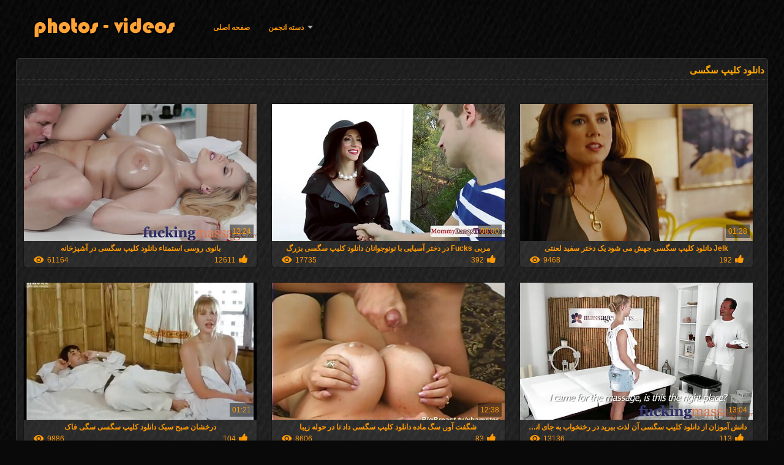

--- FILE ---
content_type: text/html; charset=UTF-8
request_url: https://fa.madurases.com/tag/52/
body_size: 11346
content:
<!DOCTYPE html>
<html lang="fa" dir="rtl">
<head>
<meta http-equiv="Content-Language" content="fa" />
<title>دانلود کلیپ سگسی بهترین پورنو مشاهده  بالغ </title>
<meta http-equiv="Content-Type" content="text/html; charset=utf-8" />
<meta name="viewport" content="width=device-width, maximum-scale=1.0" />
<meta http-equiv="X-UA-Compatible" content="IE=edge" />
<meta name="keywords" content="دانلود کلیپ سکسی, بالغ ویدئو کلیپ های " />
<meta name="description" content=" دانلود آنلاین کلیپ سکسی " />
<link rel="canonical" href="https://fa.madurases.com/category/52/"/>
<link rel="shortcut icon" href="https://fa.madurases.com/files/favicon.ico" />
<link rel="stylesheet" href="https://fa.madurases.com/files/style_new.css" type="text/css" media="all">
<meta name="author" content="PornoMan" />
<meta name="robots" content="ALL" />
<meta name="revisit-after" content="1 day" />
<meta name="rating" content="RTA-5042-1996-1400-1577-RTA" />
<base target="_blank">
</head>
<body>
<div id="header">
<div class="header_holder">
<div id="logo"><a href="https://fa.madurases.com/" target="_self"></a></div>
<div id="top-menu">
<a href="https://fa.madurases.com/" target="_self">صفحه اصلی </a>
<span class="categoriesHref"><a title="دپارتمان " href="https://fa.madurases.com/categoryall.html" class=" cathref drop_down" target="_self">دسته انجمن <span class="dropdown_arrow"></span></a><div class="arrow_popup"></div><div class="cat_popup">
<ul class="categories_dropdown_ul">
<li><a title="3d انجمن" href="https://fa.madurases.com/category/3d/" target="_self">3d انجمن</a></li><li><a title="69 جنسیت" href="https://fa.madurases.com/category/69/" target="_self">69 جنسیت</a></li><li><a title="80بازدید کنندگان جنسیت" href="https://fa.madurases.com/category/80s/" target="_self">80بازدید کنندگان جنسیت</a></li><li><a title="austrian" href="https://fa.madurases.com/category/austrian/" target="_self">austrian</a></li><li><a title="Ballbusting انجمن" href="https://fa.madurases.com/category/ballbusting/" target="_self">Ballbusting انجمن</a></li><li><a title="Bbws" href="https://fa.madurases.com/category/bbw/" target="_self">Bbws</a></li><li><a title="Brunettes داغ" href="https://fa.madurases.com/category/brunettes/" target="_self">Brunettes داغ</a></li><li><a title="Xxx اوکراینی" href="https://fa.madurases.com/category/ukrainian/" target="_self">Xxx اوکراینی</a></li><li><a title="Xxx نایلون" href="https://fa.madurases.com/category/nylon/" target="_self">Xxx نایلون</a></li><li><a title="آرژانتینی" href="https://fa.madurases.com/category/argentinian/" target="_self">آرژانتینی</a></li>
</ul><ul class="categories_dropdown_ul">
<li><a title="ابزار جنسی" href="https://fa.madurases.com/category/sybian/" target="_self">ابزار جنسی</a></li><li><a title="اتاق خواب" href="https://fa.madurases.com/category/bedroom/" target="_self">اتاق خواب</a></li><li><a title="ارمنی" href="https://fa.madurases.com/category/armenian/" target="_self">ارمنی</a></li><li><a title="ارگاسم سکسی" href="https://fa.madurases.com/category/orgasms/" target="_self">ارگاسم سکسی</a></li><li><a title="اسباب بازی های جنسی" href="https://fa.madurases.com/category/sex_toys/" target="_self">اسباب بازی های جنسی</a></li><li><a title="اسپندکس جنسیت" href="https://fa.madurases.com/category/spandex/" target="_self">اسپندکس جنسیت</a></li><li><a title="افراد مشهور سکسی" href="https://fa.madurases.com/category/celebrities/" target="_self">افراد مشهور سکسی</a></li><li><a title="افریقا" href="https://fa.madurases.com/category/african/" target="_self">افریقا</a></li><li><a title="انجمن آسیا" href="https://fa.madurases.com/category/asian/" target="_self">انجمن آسیا</a></li><li><a title="انجمن تخصصی آیفون" href="https://fa.madurases.com/category/cheating/" target="_self">انجمن تخصصی آیفون</a></li>
</ul><ul class="categories_dropdown_ul">
<li><a title="انجمن حمام" href="https://fa.madurases.com/category/bathroom/" target="_self">انجمن حمام</a></li><li><a title="انجمن عربی" href="https://fa.madurases.com/category/arab/" target="_self">انجمن عربی</a></li><li><a title="انجمن مست" href="https://fa.madurases.com/category/alcohol/" target="_self">انجمن مست</a></li><li><a title="انزال زن" href="https://fa.madurases.com/category/squirting/" target="_self">انزال زن</a></li><li><a title="ایرلندی" href="https://fa.madurases.com/category/irish/" target="_self">ایرلندی</a></li><li><a title="بئب" href="https://fa.madurases.com/category/babes/" target="_self">بئب</a></li><li><a title="بابي" href="https://fa.madurases.com/category/grannies/" target="_self">بابي</a></li><li><a title="باشگاه" href="https://fa.madurases.com/category/club/" target="_self">باشگاه</a></li><li><a title="بالغ" href="https://fa.madurases.com/category/adult/" target="_self">بالغ</a></li><li><a title="بحث کثیف" href="https://fa.madurases.com/category/dirty_talk/" target="_self">بحث کثیف</a></li>
</ul><ul class="categories_dropdown_ul">
<li><a title="بدسم عاشقانه" href="https://fa.madurases.com/category/bdsm/" target="_self">بدسم عاشقانه</a></li><li><a title="بردگی جنسی" href="https://fa.madurases.com/category/bondage/" target="_self">بردگی جنسی</a></li><li><a title="برزیلی" href="https://fa.madurases.com/category/brazilian/" target="_self">برزیلی</a></li><li><a title="برهنه, nerd" href="https://fa.madurases.com/category/nerd/" target="_self">برهنه, nerd</a></li><li><a title="برهنه, نوجوان" href="https://fa.madurases.com/category/young/" target="_self">برهنه, نوجوان</a></li><li><a title="بطری داغ" href="https://fa.madurases.com/category/bottle/" target="_self">بطری داغ</a></li><li><a title="بلغاری" href="https://fa.madurases.com/category/bulgarian/" target="_self">بلغاری</a></li><li><a title="بلوند, برهنه" href="https://fa.madurases.com/category/teens/" target="_self">بلوند, برهنه</a></li><li><a title="بنگلادشی" href="https://fa.madurases.com/category/bangladeshi/" target="_self">بنگلادشی</a></li><li><a title="بهترین گاییدن porn" href="https://fa.madurases.com/category/titty_fucking/" target="_self">بهترین گاییدن porn</a></li>
</ul><ul class="categories_dropdown_ul">
<li><a title="بوسیدن" href="https://fa.madurases.com/category/kissing/" target="_self">بوسیدن</a></li><li><a title="بی" href="https://fa.madurases.com/category/orgy/" target="_self">بی</a></li><li><a title="بی بی سی" href="https://fa.madurases.com/category/bbc/" target="_self">بی بی سی</a></li><li><a title="بیکینی" href="https://fa.madurases.com/category/bikini/" target="_self">بیکینی</a></li><li><a title="تازه کار, سکسی" href="https://fa.madurases.com/category/amateur/" target="_self">تازه کار, سکسی</a></li><li><a title="تالیف" href="https://fa.madurases.com/category/compilation/" target="_self">تالیف</a></li><li><a title="ترکی" href="https://fa.madurases.com/category/turkish/" target="_self">ترکی</a></li><li><a title="تشويق کننده ها" href="https://fa.madurases.com/category/cheerleaders/" target="_self">تشويق کننده ها</a></li><li><a title="تناسب اندام" href="https://fa.madurases.com/category/fitness/" target="_self">تناسب اندام</a></li><li><a title="ته بزرگ" href="https://fa.madurases.com/category/big_butts/" target="_self">ته بزرگ</a></li>
</ul><span style="float:none;clear:both;"></span><div class="div_all_categories"><a class="all_categories" href="https://fa.madurases.com/categoryall.html" target="_self">همه دسته </a></div></div></span>
</div>
<div class="clear"></div>
</div>
</div>
<div id="content">
<div class="content fullwidth"><h1>دانلود کلیپ سگسی</h1>
<div class="cat_description"></div><div id="video-content">
<div class="blocks_videos">
<ul class="videos_ul">		
<li class="video_block">
	<a href="https://fa.madurases.com/link.php"><span class="video_image"><img src="https://fa.madurases.com/media/thumbs/3/v06043.jpg?1614335221" alt="بانوی روسی استمناء دانلود کلیپ سگسی در آشپزخانه"/></span>
	<p>بانوی روسی استمناء دانلود کلیپ سگسی در آشپزخانه</p>
		<span class="duration">12:24</span>
		<div class="video_views"><i class="icon-visibility"></i>61164</div>
		<div class="mini-rating" title="Votes: 12611">12611<i class="icon-video-list-thumbs-up icon-thumbs-up"></i></div></a>
</li><li class="video_block">
	<a href="https://fa.madurases.com/link.php"><span class="video_image"><img src="https://fa.madurases.com/media/thumbs/6/v04886.jpg?1620425722" alt="مربی Fucks در دختر آسیایی با نونوجوانان دانلود کلیپ سگسی بزرگ"/></span>
	<p>مربی Fucks در دختر آسیایی با نونوجوانان دانلود کلیپ سگسی بزرگ</p>
		<span class="duration">08:00</span>
		<div class="video_views"><i class="icon-visibility"></i>17735</div>
		<div class="mini-rating" title="Votes: 392">392<i class="icon-video-list-thumbs-up icon-thumbs-up"></i></div></a>
</li><li class="video_block">
	<a href="/video/3158/jelk-%D8%AF%D8%A7%D9%86%D9%84%D9%88%D8%AF-%DA%A9%D9%84%DB%8C%D9%BE-%D8%B3%DA%AF%D8%B3%DB%8C-%D8%AC%D9%87%D8%B4-%D9%85%DB%8C-%D8%B4%D9%88%D8%AF-%DB%8C%DA%A9-%D8%AF%D8%AE%D8%AA%D8%B1-%D8%B3%D9%81%DB%8C%D8%AF-%D9%84%D8%B9%D9%86%D8%AA%DB%8C/"><span class="video_image"><img src="https://fa.madurases.com/media/thumbs/8/v03158.jpg?1619306995" alt="Jelk دانلود کلیپ سگسی جهش می شود یک دختر سفید لعنتی"/></span>
	<p>Jelk دانلود کلیپ سگسی جهش می شود یک دختر سفید لعنتی</p>
		<span class="duration">01:28</span>
		<div class="video_views"><i class="icon-visibility"></i>9468</div>
		<div class="mini-rating" title="Votes: 192">192<i class="icon-video-list-thumbs-up icon-thumbs-up"></i></div></a>
</li><li class="video_block">
	<a href="/video/3110/%D8%AF%D8%B1%D8%AE%D8%B4%D8%A7%D9%86-%D8%B5%D8%A8%D8%AD-%D8%B3%D8%A8%DA%A9-%D8%AF%D8%A7%D9%86%D9%84%D9%88%D8%AF-%DA%A9%D9%84%DB%8C%D9%BE-%D8%B3%DA%AF%D8%B3%DB%8C-%D8%B3%DA%AF%DB%8C-%D9%81%D8%A7%DA%A9/"><span class="video_image"><img src="https://fa.madurases.com/media/thumbs/0/v03110.jpg?1622074300" alt="درخشان صبح سبک دانلود کلیپ سگسی سگی فاک"/></span>
	<p>درخشان صبح سبک دانلود کلیپ سگسی سگی فاک</p>
		<span class="duration">01:21</span>
		<div class="video_views"><i class="icon-visibility"></i>9886</div>
		<div class="mini-rating" title="Votes: 104">104<i class="icon-video-list-thumbs-up icon-thumbs-up"></i></div></a>
</li><li class="video_block">
	<a href="https://fa.madurases.com/link.php"><span class="video_image"><img src="https://fa.madurases.com/media/thumbs/5/v02135.jpg?1620862162" alt="شگفت آور, سگ ماده دانلود کلیپ سگسی داد تا در حوله زیبا"/></span>
	<p>شگفت آور, سگ ماده دانلود کلیپ سگسی داد تا در حوله زیبا</p>
		<span class="duration">12:38</span>
		<div class="video_views"><i class="icon-visibility"></i>8606</div>
		<div class="mini-rating" title="Votes: 83">83<i class="icon-video-list-thumbs-up icon-thumbs-up"></i></div></a>
</li><li class="video_block">
	<a href="/video/7265/%D8%AF%D8%A7%D9%86%D8%B4-%D8%A2%D9%85%D9%88%D8%B2%D8%A7%D9%86-%D8%A7%D8%B2-%D8%AF%D8%A7%D9%86%D9%84%D9%88%D8%AF-%DA%A9%D9%84%DB%8C%D9%BE-%D8%B3%DA%AF%D8%B3%DB%8C-%D8%A2%D9%86-%D9%84%D8%B0%D8%AA-%D8%A8%D8%A8%D8%B1%DB%8C%D8%AF-%D8%AF%D8%B1-%D8%B1%D8%AE%D8%AA%D8%AE%D9%88%D8%A7%D8%A8-%D8%A8%D9%87-%D8%AC%D8%A7%DB%8C-%D8%A7%D9%86%D8%AC%D8%A7%D9%85-%D9%85%D8%B4%D9%82-%D8%B4%D8%A8/"><span class="video_image"><img src="https://fa.madurases.com/media/thumbs/5/v07265.jpg?1616494132" alt="دانش آموزان از دانلود کلیپ سگسی آن لذت ببرید در رختخواب به جای انجام مشق شب"/></span>
	<p>دانش آموزان از دانلود کلیپ سگسی آن لذت ببرید در رختخواب به جای انجام مشق شب</p>
		<span class="duration">13:04</span>
		<div class="video_views"><i class="icon-visibility"></i>13136</div>
		<div class="mini-rating" title="Votes: 113">113<i class="icon-video-list-thumbs-up icon-thumbs-up"></i></div></a>
</li><li class="video_block">
	<a href="/video/4942/%D9%86%D9%88%D8%AC%D9%88%D8%A7%D9%86-%D8%AF%D8%A7%D9%86%D9%84%D9%88%D8%AF-%DA%A9%D9%84%DB%8C%D9%BE-%D8%B3%DA%AF%D8%B3%DB%8C-%D9%88%D8%B1%D8%B2%D8%B4-%D9%87%D8%A7-%D9%85%DB%8C-%D8%B4%D9%88%D8%AF-%D8%AF%DB%8C%DA%A9-%D8%B6%D8%AE%DB%8C%D9%85-%D8%AF%D8%B1-%D8%B3%D9%88%D8%B1%D8%A7%D8%AE/"><span class="video_image"><img src="https://fa.madurases.com/media/thumbs/2/v04942.jpg?1617599593" alt="نوجوان دانلود کلیپ سگسی ورزش ها می شود دیک ضخیم در سوراخ"/></span>
	<p>نوجوان دانلود کلیپ سگسی ورزش ها می شود دیک ضخیم در سوراخ</p>
		<span class="duration">13:57</span>
		<div class="video_views"><i class="icon-visibility"></i>15009</div>
		<div class="mini-rating" title="Votes: 119">119<i class="icon-video-list-thumbs-up icon-thumbs-up"></i></div></a>
</li><li class="video_block">
	<a href="/video/3353/%D8%B3%D8%A8%D8%B2%D9%87-%D9%BE%D8%B4%D8%AA%DA%A9%D8%A7%D8%B1-%D9%85%DA%A9%DB%8C%D8%AF%D9%86-%D8%A8%D8%B2%D8%B1%DA%AF-%D8%B3%DB%8C%D8%A7%D9%87-%D9%88-%D8%AF%D8%A7%D9%86%D9%84%D9%88%D8%AF-%DA%A9%D9%84%DB%8C%D9%BE-%D8%B3%DA%AF%D8%B3%DB%8C-%D8%B3%D9%81%DB%8C%D8%AF-%D8%AF%DB%8C%DA%A9/"><span class="video_image"><img src="https://fa.madurases.com/media/thumbs/3/v03353.jpg?1619154179" alt="سبزه پشتکار مکیدن بزرگ سیاه و دانلود کلیپ سگسی سفید دیک"/></span>
	<p>سبزه پشتکار مکیدن بزرگ سیاه و دانلود کلیپ سگسی سفید دیک</p>
		<span class="duration">14:25</span>
		<div class="video_views"><i class="icon-visibility"></i>5723</div>
		<div class="mini-rating" title="Votes: 45">45<i class="icon-video-list-thumbs-up icon-thumbs-up"></i></div></a>
</li><li class="video_block">
	<a href="/video/9684/%DA%A9%D9%88%D8%AA%D8%A7%D9%87-%D8%AF%D8%A7%D9%86%D9%84%D9%88%D8%AF-%DA%A9%D9%84%DB%8C%D9%BE-%D8%B3%DA%AF%D8%B3%DB%8C-%D9%85%D8%AC%D8%A7%D9%84%D8%B3-3d-%D8%AC%D9%86%D8%B3%DB%8C%D8%AA/"><span class="video_image"><img src="https://fa.madurases.com/media/thumbs/4/v09684.jpg?1614393423" alt="کوتاه دانلود کلیپ سگسی مجالس 3d جنسیت"/></span>
	<p>کوتاه دانلود کلیپ سگسی مجالس 3d جنسیت</p>
		<span class="duration">07:10</span>
		<div class="video_views"><i class="icon-visibility"></i>8889</div>
		<div class="mini-rating" title="Votes: 59">59<i class="icon-video-list-thumbs-up icon-thumbs-up"></i></div></a>
</li><li class="video_block">
	<a href="/video/2555/%D8%AE%D9%88%D8%A7%D9%87%D8%B1%D8%B4-%D8%A7%D8%B2-%D8%A8%D8%B1%D8%A7%D8%AF%D8%B1%D8%B4-%D8%A8%D8%B1%D8%A7%DB%8C-%D8%AF%D8%A7%D9%86%D9%84%D9%88%D8%AF-%DA%A9%D9%84%DB%8C%D9%BE-%D8%B3%DA%AF%D8%B3%DB%8C-%D9%85%D8%B1%D8%A7%D9%82%D8%A8%D8%AA-%D8%A7%D8%B2-%D8%A7%D9%88-%D8%AA%D8%B4%DA%A9%D8%B1-%DA%A9%D8%B1%D8%AF-/"><span class="video_image"><img src="https://fa.madurases.com/media/thumbs/5/v02555.jpg?1616729059" alt="خواهرش از برادرش برای دانلود کلیپ سگسی مراقبت از او تشکر کرد."/></span>
	<p>خواهرش از برادرش برای دانلود کلیپ سگسی مراقبت از او تشکر کرد.</p>
		<span class="duration">09:23</span>
		<div class="video_views"><i class="icon-visibility"></i>7493</div>
		<div class="mini-rating" title="Votes: 47">47<i class="icon-video-list-thumbs-up icon-thumbs-up"></i></div></a>
</li><li class="video_block">
	<a href="/video/1248/%D8%A8%D8%B1%D9%86%D8%A7%D9%85%D9%87-%D8%AF%D8%A7%D9%86%D9%84%D9%88%D8%AF-%DA%A9%D9%84%DB%8C%D9%BE-%D8%B3%DA%AF%D8%B3%DB%8C-%D8%B1%DB%8C%D8%B2%DB%8C-%D8%B3%D9%88%D8%A7%D8%B1-%D8%AF%DB%8C%DA%A9-%D9%88-%D8%A7%D8%B3%D8%A8-%D8%B3%D9%88%D8%A7%D8%B1%DB%8C/"><span class="video_image"><img src="https://fa.madurases.com/media/thumbs/8/v01248.jpg?1617751587" alt="برنامه دانلود کلیپ سگسی ریزی سوار دیک و اسب سواری"/></span>
	<p>برنامه دانلود کلیپ سگسی ریزی سوار دیک و اسب سواری</p>
		<span class="duration">06:27</span>
		<div class="video_views"><i class="icon-visibility"></i>5753</div>
		<div class="mini-rating" title="Votes: 32">32<i class="icon-video-list-thumbs-up icon-thumbs-up"></i></div></a>
</li><li class="video_block">
	<a href="https://fa.madurases.com/link.php"><span class="video_image"><img src="https://fa.madurases.com/media/thumbs/3/v03103.jpg?1616034819" alt="زیبایی و اولین نفوذ دو دانلود کلیپ سگسی"/></span>
	<p>زیبایی و اولین نفوذ دو دانلود کلیپ سگسی</p>
		<span class="duration">05:40</span>
		<div class="video_views"><i class="icon-visibility"></i>9698</div>
		<div class="mini-rating" title="Votes: 50">50<i class="icon-video-list-thumbs-up icon-thumbs-up"></i></div></a>
</li><li class="video_block">
	<a href="https://fa.madurases.com/link.php"><span class="video_image"><img src="https://fa.madurases.com/media/thumbs/9/v08379.jpg?1619154199" alt="مو بلند, دختر کوچک شروع به دانلود کلیپ سگسی پریدن کرد در یک دوست"/></span>
	<p>مو بلند, دختر کوچک شروع به دانلود کلیپ سگسی پریدن کرد در یک دوست</p>
		<span class="duration">05:31</span>
		<div class="video_views"><i class="icon-visibility"></i>6037</div>
		<div class="mini-rating" title="Votes: 31">31<i class="icon-video-list-thumbs-up icon-thumbs-up"></i></div></a>
</li><li class="video_block">
	<a href="https://fa.madurases.com/link.php"><span class="video_image"><img src="https://fa.madurases.com/media/thumbs/7/v00197.jpg?1620001737" alt="دختر نوجوان زیبا نشان دانلود کلیپ سگسی داد مهمان"/></span>
	<p>دختر نوجوان زیبا نشان دانلود کلیپ سگسی داد مهمان</p>
		<span class="duration">06:47</span>
		<div class="video_views"><i class="icon-visibility"></i>12084</div>
		<div class="mini-rating" title="Votes: 58">58<i class="icon-video-list-thumbs-up icon-thumbs-up"></i></div></a>
</li><li class="video_block">
	<a href="https://fa.madurases.com/link.php"><span class="video_image"><img src="https://fa.madurases.com/media/thumbs/7/v06177.jpg?1619047846" alt="کابوی fucks در یک دانلود کلیپ سگسی دورگه در بیدمشک تراشیده"/></span>
	<p>کابوی fucks در یک دانلود کلیپ سگسی دورگه در بیدمشک تراشیده</p>
		<span class="duration">15:20</span>
		<div class="video_views"><i class="icon-visibility"></i>4588</div>
		<div class="mini-rating" title="Votes: 21">21<i class="icon-video-list-thumbs-up icon-thumbs-up"></i></div></a>
</li><li class="video_block">
	<a href="https://fa.madurases.com/link.php"><span class="video_image"><img src="https://fa.madurases.com/media/thumbs/4/v02634.jpg?1621986903" alt="خوب سکس خواهر در الاغ و به پایان رسید دانلود کلیپ سگسی تا وجود دارد"/></span>
	<p>خوب سکس خواهر در الاغ و به پایان رسید دانلود کلیپ سگسی تا وجود دارد</p>
		<span class="duration">06:37</span>
		<div class="video_views"><i class="icon-visibility"></i>11006</div>
		<div class="mini-rating" title="Votes: 50">50<i class="icon-video-list-thumbs-up icon-thumbs-up"></i></div></a>
</li><li class="video_block">
	<a href="/video/4549/%D8%B9%D9%85%D9%84-%DA%A9%D8%B4%DB%8C%D8%AF%D9%86-%DB%8C%DA%A9-%D8%AF%D8%B3%D8%AA%D9%87-%D8%AF%D8%A7%D9%86%D9%84%D9%88%D8%AF-%DA%A9%D9%84%DB%8C%D9%BE-%D8%B3%DA%AF%D8%B3%DB%8C/"><span class="video_image"><img src="https://fa.madurases.com/media/thumbs/9/v04549.jpg?1619929657" alt="عمل کشیدن یک دسته دانلود کلیپ سگسی"/></span>
	<p>عمل کشیدن یک دسته دانلود کلیپ سگسی</p>
		<span class="duration">06:52</span>
		<div class="video_views"><i class="icon-visibility"></i>5393</div>
		<div class="mini-rating" title="Votes: 24">24<i class="icon-video-list-thumbs-up icon-thumbs-up"></i></div></a>
</li><li class="video_block">
	<a href="/video/1653/%D9%85%D8%B9%D9%84%D9%85-%DB%8C%DA%A9-%D8%AF%D8%A7%D9%86%D8%B4-%D8%A2%D9%85%D9%88%D8%B2-%D8%A7%D8%B2-%D9%85%D9%88%D8%B3%D8%B3%D9%87-%D8%A7%D8%B2-%DA%A9%D9%84%D8%A7%D8%B3-%D8%AE%D9%88%D8%AF-%D8%AF%D8%A7%D9%86%D9%84%D9%88%D8%AF-%DA%A9%D9%84%DB%8C%D9%BE-%D8%B3%DA%AF%D8%B3%DB%8C/"><span class="video_image"><img src="https://fa.madurases.com/media/thumbs/3/v01653.jpg?1616414407" alt="معلم یک دانش آموز از موسسه از کلاس خود دانلود کلیپ سگسی"/></span>
	<p>معلم یک دانش آموز از موسسه از کلاس خود دانلود کلیپ سگسی</p>
		<span class="duration">02:06</span>
		<div class="video_views"><i class="icon-visibility"></i>10481</div>
		<div class="mini-rating" title="Votes: 46">46<i class="icon-video-list-thumbs-up icon-thumbs-up"></i></div></a>
</li><li class="video_block">
	<a href="https://fa.madurases.com/link.php"><span class="video_image"><img src="https://fa.madurases.com/media/thumbs/1/v02101.jpg?1617051186" alt="را دوست دارد تقدیر تازه دانلود کلیپ سگسی در دهان, brunettes داغ"/></span>
	<p>را دوست دارد تقدیر تازه دانلود کلیپ سگسی در دهان, brunettes داغ</p>
		<span class="duration">06:24</span>
		<div class="video_views"><i class="icon-visibility"></i>4140</div>
		<div class="mini-rating" title="Votes: 18">18<i class="icon-video-list-thumbs-up icon-thumbs-up"></i></div></a>
</li><li class="video_block">
	<a href="https://fa.madurases.com/link.php"><span class="video_image"><img src="https://fa.madurases.com/media/thumbs/1/v00111.jpg?1616230220" alt="دختر خیره کننده استمناء و سپس آغشته می دانلود کلیپ سگسی شود که سوراخ مرطوب در ریخته گری وجود دارد"/></span>
	<p>دختر خیره کننده استمناء و سپس آغشته می دانلود کلیپ سگسی شود که سوراخ مرطوب در ریخته گری وجود دارد</p>
		<span class="duration">05:00</span>
		<div class="video_views"><i class="icon-visibility"></i>5061</div>
		<div class="mini-rating" title="Votes: 22">22<i class="icon-video-list-thumbs-up icon-thumbs-up"></i></div></a>
</li><li class="video_block">
	<a href="/video/3816/%D8%AA%D8%A7%D8%B2%D9%87-%D8%A7%D8%B2%D8%AF%D9%88%D8%A7%D8%AC-%DA%A9%D8%B1%D8%AF%D9%87-%D8%AF%D8%A7%D9%86%D9%84%D9%88%D8%AF-%DA%A9%D9%84%DB%8C%D9%BE-%D8%B3%DA%AF%D8%B3%DB%8C-%D8%A8%D9%87-%D8%AA%D8%A7%D8%AE%DB%8C%D8%B1-%D9%86%DB%8C%D9%86%D8%AF%D8%A7%D8%B2%DB%8C%D8%AF/"><span class="video_image"><img src="https://fa.madurases.com/media/thumbs/6/v03816.jpg?1616837151" alt="تازه ازدواج کرده دانلود کلیپ سگسی به تاخیر نیندازید"/></span>
	<p>تازه ازدواج کرده دانلود کلیپ سگسی به تاخیر نیندازید</p>
		<span class="duration">01:32</span>
		<div class="video_views"><i class="icon-visibility"></i>6222</div>
		<div class="mini-rating" title="Votes: 27">27<i class="icon-video-list-thumbs-up icon-thumbs-up"></i></div></a>
</li><li class="video_block">
	<a href="/video/4767/%D8%B7%D8%A8%D8%AE-%D8%AF%D8%A7%D9%86%D9%84%D9%88%D8%AF-%DA%A9%D9%84%DB%8C%D9%BE-%D8%B3%DA%AF%D8%B3%DB%8C-%D9%85%DB%8C-%D8%B4%D9%88%D8%AF-%D9%81%D8%A7%DA%A9-%D8%AF%D8%B1-%D8%A7%D9%84%D8%A7%D8%BA-%D8%AA%D9%88%D8%B3%D8%B7-%D8%B2%DB%8C%D8%A8%D8%A7%DB%8C%DB%8C-%D8%AF%D8%B1-%D8%AC%D9%88%D8%B1%D8%A7%D8%A8-%D8%B3%D8%A7%D9%82-%D8%A8%D9%84%D9%86%D8%AF/"><span class="video_image"><img src="https://fa.madurases.com/media/thumbs/7/v04767.jpg?1621571194" alt="طبخ دانلود کلیپ سگسی می شود فاک در الاغ توسط زیبایی در جوراب ساق بلند"/></span>
	<p>طبخ دانلود کلیپ سگسی می شود فاک در الاغ توسط زیبایی در جوراب ساق بلند</p>
		<span class="duration">05:53</span>
		<div class="video_views"><i class="icon-visibility"></i>5999</div>
		<div class="mini-rating" title="Votes: 26">26<i class="icon-video-list-thumbs-up icon-thumbs-up"></i></div></a>
</li><li class="video_block">
	<a href="/video/5446/%D8%AF%D8%AE%D8%AA%D8%B1-%D8%B4%DA%AF%D9%81%D8%AA-%D8%A7%D9%86%DA%AF%DB%8C%D8%B2-%D8%B1%D8%A7%D8%A8%D8%B7%D9%87-%D8%AC%D9%86%D8%B3%DB%8C-%D8%A8%D8%A7-%D8%AF%D9%88-%D8%A8%D8%A7%D9%86%D9%88%D8%A7%D9%86-%D8%AF%D8%A7%D9%86%D9%84%D9%88%D8%AF-%DA%A9%D9%84%DB%8C%D9%BE-%D8%B3%DA%AF%D8%B3%DB%8C/"><span class="video_image"><img src="https://fa.madurases.com/media/thumbs/6/v05446.jpg?1616242897" alt="دختر شگفت انگیز رابطه جنسی با دو بانوان دانلود کلیپ سگسی"/></span>
	<p>دختر شگفت انگیز رابطه جنسی با دو بانوان دانلود کلیپ سگسی</p>
		<span class="duration">01:24</span>
		<div class="video_views"><i class="icon-visibility"></i>6693</div>
		<div class="mini-rating" title="Votes: 29">29<i class="icon-video-list-thumbs-up icon-thumbs-up"></i></div></a>
</li><li class="video_block">
	<a href="/video/2972/%D9%BE%D8%B1-%D8%AF%D8%AE%D8%AA%D8%B1-%D8%AA%D8%A7%D8%B2%D9%87-%D8%AF%D8%A7%D9%86%D9%84%D9%88%D8%AF-%DA%A9%D9%84%DB%8C%D9%BE-%D8%B3%DA%AF%D8%B3%DB%8C-%D8%A7%D9%86%D8%B2%D8%A7%D9%84/"><span class="video_image"><img src="https://fa.madurases.com/media/thumbs/2/v02972.jpg?1619580833" alt="پر دختر, تازه, دانلود کلیپ سگسی انزال"/></span>
	<p>پر دختر, تازه, دانلود کلیپ سگسی انزال</p>
		<span class="duration">12:16</span>
		<div class="video_views"><i class="icon-visibility"></i>6232</div>
		<div class="mini-rating" title="Votes: 26">26<i class="icon-video-list-thumbs-up icon-thumbs-up"></i></div></a>
</li><li class="video_block">
	<a href="/video/8708/%D8%A7%D9%88-%D9%81%D8%B1%D8%A7%D8%B1-%DA%A9%D8%B1%D8%AF%D9%86-%D8%AF%D8%A7%D9%86%D9%84%D9%88%D8%AF-%DA%A9%D9%84%DB%8C%D9%BE-%D8%B3%DA%AF%D8%B3%DB%8C-%D8%AC%D8%A7%D8%AF%D9%87-%D9%88-%D9%81%D8%A7%DA%A9-%D9%81%D8%A7%D8%AD%D8%B4%D9%87-%D8%A8%D8%B1%D8%A7%DB%8C-2500-%DB%8C%D9%88%D8%B1%D9%88/"><span class="video_image"><img src="https://fa.madurases.com/media/thumbs/8/v08708.jpg?1618220596" alt="او فرار کردن دانلود کلیپ سگسی جاده و فاک فاحشه برای 2500 یورو"/></span>
	<p>او فرار کردن دانلود کلیپ سگسی جاده و فاک فاحشه برای 2500 یورو</p>
		<span class="duration">05:40</span>
		<div class="video_views"><i class="icon-visibility"></i>4889</div>
		<div class="mini-rating" title="Votes: 20">20<i class="icon-video-list-thumbs-up icon-thumbs-up"></i></div></a>
</li><li class="video_block">
	<a href="/video/9294/%D8%B3%D8%A7%D9%84%D9%85-%D8%B3%DB%8C%D8%A7%D9%87-%D9%88-%D8%B3%D9%81%DB%8C%D8%AF-%D8%AF%DB%8C%DA%A9-%D8%A8%D8%B1%D8%A7%DB%8C-%D8%AF%D8%A7%D9%86%D9%84%D9%88%D8%AF-%DA%A9%D9%84%DB%8C%D9%BE-%D8%B3%DA%AF%D8%B3%DB%8C-%D9%81%D8%A7%D8%AD%D8%B4%D9%87-%D8%B3%D9%81%DB%8C%D8%AF-%D8%AE%DB%8C%D8%B1%D9%87-%DA%A9%D9%86%D9%86%D8%AF%D9%87/"><span class="video_image"><img src="https://fa.madurases.com/media/thumbs/4/v09294.jpg?1618821772" alt="سالم سیاه و سفید دیک برای دانلود کلیپ سگسی فاحشه سفید خیره کننده"/></span>
	<p>سالم سیاه و سفید دیک برای دانلود کلیپ سگسی فاحشه سفید خیره کننده</p>
		<span class="duration">02:56</span>
		<div class="video_views"><i class="icon-visibility"></i>8128</div>
		<div class="mini-rating" title="Votes: 32">32<i class="icon-video-list-thumbs-up icon-thumbs-up"></i></div></a>
</li><li class="video_block">
	<a href="/video/144/%D8%AF%D8%B1-%D9%84%D8%AD%D8%B8%D9%87-%D8%A7%DB%8C-%DA%A9%D9%87-%D8%AE%D9%88%D8%A7%D9%87%D8%B1-%D9%85%D9%86-%D8%A8%D9%87-%D8%A8%D8%B1%D8%A7%D8%AF%D8%B1-%D9%85%D9%86-%D8%B6%D8%B1%D8%A8%D9%87-%D8%B2%D8%AF-%D9%85%D8%A7%D8%AF%D8%B1%D9%85-%D9%86%D8%A7%DA%AF%D9%87%D8%A7%D9%86-%D8%AF%D8%A7%D9%86%D9%84%D9%88%D8%AF-%DA%A9%D9%84%DB%8C%D9%BE-%D8%B3%DA%AF%D8%B3%DB%8C-%D9%88%D8%A7%D8%B1%D8%AF-%D8%A7%D8%AA%D8%A7%D9%82-%D8%B4%D8%AF/"><span class="video_image"><img src="https://fa.madurases.com/media/thumbs/4/v00144.jpg?1615083256" alt="در لحظه ای که خواهر من به برادر من ضربه زد ، مادرم ناگهان دانلود کلیپ سگسی وارد اتاق شد"/></span>
	<p>در لحظه ای که خواهر من به برادر من ضربه زد ، مادرم ناگهان دانلود کلیپ سگسی وارد اتاق شد</p>
		<span class="duration">01:41</span>
		<div class="video_views"><i class="icon-visibility"></i>7293</div>
		<div class="mini-rating" title="Votes: 28">28<i class="icon-video-list-thumbs-up icon-thumbs-up"></i></div></a>
</li><li class="video_block">
	<a href="/video/9600/%D8%A7%D9%88-%DB%8C%DA%A9-%DA%86%D9%88%D8%A8-%D8%A8%D9%87-%D8%AF%D9%88%D8%B3%D8%AA-%D8%AF%D8%AE%D8%AA%D8%B1-%D9%86%D8%A7%D8%B2-%D8%AE%D9%88%D8%AF-%D8%B1%D8%A7-%D8%A7%D9%86%D8%AF%D8%A7%D8%AE%D8%AA-%D9%88-%D8%A2%D9%86-%D8%AF%D8%A7%D9%86%D9%84%D9%88%D8%AF-%DA%A9%D9%84%DB%8C%D9%BE-%D8%B3%DA%AF%D8%B3%DB%8C-%D8%B1%D8%A7-%D8%AF%D8%B1%D8%B3%D8%AA-%D8%AF%D8%B1-%D8%A8%DB%8C%D8%AF%D9%85%D8%B4%DA%A9-%D8%A7%D9%88-%D8%A7%D9%86%D8%AF%D8%A7%D8%AE%D8%AA/"><span class="video_image"><img src="https://fa.madurases.com/media/thumbs/0/v09600.jpg?1616573936" alt="او یک چوب به دوست دختر ناز خود را انداخت و آن دانلود کلیپ سگسی را درست در بیدمشک او انداخت"/></span>
	<p>او یک چوب به دوست دختر ناز خود را انداخت و آن دانلود کلیپ سگسی را درست در بیدمشک او انداخت</p>
		<span class="duration">05:10</span>
		<div class="video_views"><i class="icon-visibility"></i>5501</div>
		<div class="mini-rating" title="Votes: 21">21<i class="icon-video-list-thumbs-up icon-thumbs-up"></i></div></a>
</li><li class="video_block">
	<a href="/video/2166/%D8%A7%D9%87%D9%84-%D8%AA%D9%81%D8%B1%DB%8C%D8%AD-%D9%88-%D8%A8%D8%A7%D8%B2%DB%8C-%D8%AF%D8%A7%D9%86%D9%84%D9%88%D8%AF-%DA%A9%D9%84%DB%8C%D9%BE-%D8%B3%DA%AF%D8%B3%DB%8C-%D9%84%D8%B2%D8%A8%DB%8C%D9%86-%D8%B4%D8%B1%D9%88%D8%B9-%D9%85%D8%B4%D8%AA-%DA%A9%D8%B1%D8%AF%D9%86/"><span class="video_image"><img src="https://fa.madurases.com/media/thumbs/6/v02166.jpg?1616045652" alt="اهل تفریح و بازی دانلود کلیپ سگسی لزبین شروع, مشت کردن"/></span>
	<p>اهل تفریح و بازی دانلود کلیپ سگسی لزبین شروع, مشت کردن</p>
		<span class="duration">00:59</span>
		<div class="video_views"><i class="icon-visibility"></i>7648</div>
		<div class="mini-rating" title="Votes: 28">28<i class="icon-video-list-thumbs-up icon-thumbs-up"></i></div></a>
</li><li class="video_block">
	<a href="/video/4130/%D9%BE%D8%A7-fetishists-%D8%A8%D8%A7%DB%8C%D8%AF-%D9%85%D9%84%D8%A7%DB%8C%D9%85-%D8%AF%D8%A7%D9%86%D9%84%D9%88%D8%AF-%DA%A9%D9%84%DB%8C%D9%BE-%D8%B3%DA%AF%D8%B3%DB%8C/"><span class="video_image"><img src="https://fa.madurases.com/media/thumbs/0/v04130.jpg?1619311538" alt="پا fetishists باید ملایم دانلود کلیپ سگسی"/></span>
	<p>پا fetishists باید ملایم دانلود کلیپ سگسی</p>
		<span class="duration">06:05</span>
		<div class="video_views"><i class="icon-visibility"></i>4956</div>
		<div class="mini-rating" title="Votes: 17">17<i class="icon-video-list-thumbs-up icon-thumbs-up"></i></div></a>
</li><li class="video_block">
	<a href="/video/9459/%D8%AF%D8%A7%D8%BA-%DA%AF%D8%B1%D9%88%D9%87-%D8%AC%D9%86%D8%B3%DB%8C%D8%AA-%D8%AF%D8%A7%D9%86%D9%84%D9%88%D8%AF-%DA%A9%D9%84%DB%8C%D9%BE-%D8%B3%DA%AF%D8%B3%DB%8C-%D8%A7%D9%86%D8%AC%D9%85%D9%86-%D8%A8%D8%A7-%D8%AF%D9%88/"><span class="video_image"><img src="https://fa.madurases.com/media/thumbs/9/v09459.jpg?1616372911" alt="داغ, گروه جنسیت, دانلود کلیپ سگسی انجمن با دو"/></span>
	<p>داغ, گروه جنسیت, دانلود کلیپ سگسی انجمن با دو</p>
		<span class="duration">06:10</span>
		<div class="video_views"><i class="icon-visibility"></i>4385</div>
		<div class="mini-rating" title="Votes: 15">15<i class="icon-video-list-thumbs-up icon-thumbs-up"></i></div></a>
</li><li class="video_block">
	<a href="/video/8795/%D8%A7%D9%88%D9%84%DB%8C%D9%86-%D8%A8%D8%A7%D8%B1-%D8%B1%D8%A7%D8%A8%D8%B7%D9%87-%D8%AC%D9%86%D8%B3%DB%8C-%D8%AF%D8%B1-%D8%AF%D8%A7%D9%86%D9%84%D9%88%D8%AF-%DA%A9%D9%84%DB%8C%D9%BE-%D8%B3%DA%AF%D8%B3%DB%8C-%D9%85%D9%82%D8%A7%D8%A8%D9%84-%D8%AF%D9%88%D8%B1%D8%A8%DB%8C%D9%86/"><span class="video_image"><img src="https://fa.madurases.com/media/thumbs/5/v08795.jpg?1621383291" alt="اولین بار, رابطه جنسی در دانلود کلیپ سگسی مقابل دوربین"/></span>
	<p>اولین بار, رابطه جنسی در دانلود کلیپ سگسی مقابل دوربین</p>
		<span class="duration">06:18</span>
		<div class="video_views"><i class="icon-visibility"></i>5591</div>
		<div class="mini-rating" title="Votes: 19">19<i class="icon-video-list-thumbs-up icon-thumbs-up"></i></div></a>
</li><li class="video_block">
	<a href="/video/6873/%D9%85%D8%B3%D9%86-%D8%B1%DB%8C%D8%B4%D9%88-%D9%85%D8%B1%D8%AF-%D8%A8%D9%84%D9%86%D8%AF-%D8%AF%D8%A7%D9%86%D9%84%D9%88%D8%AF-%DA%A9%D9%84%DB%8C%D9%BE-%D8%B3%DA%AF%D8%B3%DB%8C-%D9%88-%D8%A8%D8%A7%D8%B1%DB%8C%DA%A9-%D8%A8%D8%A7%D9%86%D9%88%DB%8C-%D9%86%D9%88%D8%AC%D9%88%D8%A7%D9%86/"><span class="video_image"><img src="https://fa.madurases.com/media/thumbs/3/v06873.jpg?1620598682" alt="مسن ریشو مرد بلند دانلود کلیپ سگسی و باریک بانوی نوجوان"/></span>
	<p>مسن ریشو مرد بلند دانلود کلیپ سگسی و باریک بانوی نوجوان</p>
		<span class="duration">10:49</span>
		<div class="video_views"><i class="icon-visibility"></i>6345</div>
		<div class="mini-rating" title="Votes: 21">21<i class="icon-video-list-thumbs-up icon-thumbs-up"></i></div></a>
</li><li class="video_block">
	<a href="/video/8791/%D9%87%D9%85%D8%B3%D8%A7%DB%8C%D9%87-%D8%B3%DA%A9%D8%B3-%D8%AF%D8%B1-%D8%AD%D9%85%D8%A7%D9%85-%D9%88-%D8%AA%D9%82%D8%AF%DB%8C%D8%B1-%D8%AF%D8%B1-%D8%AF%D8%A7%D9%86%D9%84%D9%88%D8%AF-%DA%A9%D9%84%DB%8C%D9%BE-%D8%B3%DA%AF%D8%B3%DB%8C-%D8%A2%D9%86/"><span class="video_image"><img src="https://fa.madurases.com/media/thumbs/1/v08791.jpg?1618071363" alt="همسایه سکس در حمام و تقدیر در دانلود کلیپ سگسی آن"/></span>
	<p>همسایه سکس در حمام و تقدیر در دانلود کلیپ سگسی آن</p>
		<span class="duration">05:31</span>
		<div class="video_views"><i class="icon-visibility"></i>5566</div>
		<div class="mini-rating" title="Votes: 18">18<i class="icon-video-list-thumbs-up icon-thumbs-up"></i></div></a>
</li><li class="video_block">
	<a href="/video/2444/%D8%B3%DA%AF-%D9%85%D8%A7%D8%AF%D9%87-%D9%86%D8%A7%D9%84%D9%87-%D8%A8%D8%A7-%D8%AF%D8%A7%D9%86%D9%84%D9%88%D8%AF-%DA%A9%D9%84%DB%8C%D9%BE-%D8%B3%DA%AF%D8%B3%DB%8C-%D8%B5%D8%AF%D8%A7%DB%8C-%D8%A8%D9%84%D9%86%D8%AF-%D8%A7%D8%B2-%D8%AC%D9%86%D8%B3-%D9%85%D9%84%D8%A7%DB%8C%D9%85/"><span class="video_image"><img src="https://fa.madurases.com/media/thumbs/4/v02444.jpg?1619138784" alt="سگ ماده ناله با دانلود کلیپ سگسی صدای بلند از جنس ملایم"/></span>
	<p>سگ ماده ناله با دانلود کلیپ سگسی صدای بلند از جنس ملایم</p>
		<span class="duration">05:31</span>
		<div class="video_views"><i class="icon-visibility"></i>5618</div>
		<div class="mini-rating" title="Votes: 17">17<i class="icon-video-list-thumbs-up icon-thumbs-up"></i></div></a>
</li><li class="video_block">
	<a href="/video/3572/%D9%82%D8%B1%D8%A7%D8%B1-%D9%85%DB%8C-%D8%AF%D9%87%D8%AF-%D9%87%D8%B1-%D8%AF%D9%88-%D8%B3%D9%88%D8%B1%D8%A7%D8%AE-%D8%B1%D9%88%D8%B3%DB%8C%D9%87-%D8%AF%D8%A7%D9%86%D9%84%D9%88%D8%AF-%DA%A9%D9%84%DB%8C%D9%BE-%D8%B3%DA%AF%D8%B3%DB%8C-%D8%AF%D8%B1-%D8%B3%D8%A8%D8%AF/"><span class="video_image"><img src="https://fa.madurases.com/media/thumbs/2/v03572.jpg?1616204457" alt="قرار می دهد هر دو سوراخ روسیه دانلود کلیپ سگسی در سبد"/></span>
	<p>قرار می دهد هر دو سوراخ روسیه دانلود کلیپ سگسی در سبد</p>
		<span class="duration">10:04</span>
		<div class="video_views"><i class="icon-visibility"></i>5113</div>
		<div class="mini-rating" title="Votes: 15">15<i class="icon-video-list-thumbs-up icon-thumbs-up"></i></div></a>
</li><li class="video_block">
	<a href="/video/8524/%D8%B2%DB%8C%D8%A8%D8%A7%DB%8C%DB%8C-%D8%A8%D8%A7%D9%84%D8%BA-%D8%AC%D9%87%D8%B4-%D8%AF%D8%B1-%D8%AF%DB%8C%DA%A9-%D9%88-%D8%AF%D8%A7%D9%86%D9%84%D9%88%D8%AF-%DA%A9%D9%84%DB%8C%D9%BE-%D8%B3%DA%AF%D8%B3%DB%8C-%D9%86%D8%A7%D9%84%D9%87/"><span class="video_image"><img src="https://fa.madurases.com/media/thumbs/4/v08524.jpg?1622416884" alt="زیبایی بالغ جهش در دیک و دانلود کلیپ سگسی ناله"/></span>
	<p>زیبایی بالغ جهش در دیک و دانلود کلیپ سگسی ناله</p>
		<span class="duration">03:21</span>
		<div class="video_views"><i class="icon-visibility"></i>4513</div>
		<div class="mini-rating" title="Votes: 13">13<i class="icon-video-list-thumbs-up icon-thumbs-up"></i></div></a>
</li><li class="video_block">
	<a href="/video/1202/%D8%AF%D8%AE%D8%AA%D8%B1-%DA%A9%D9%87-%D8%A8%D9%87-%D9%BE%D8%A7%DB%8C%D8%A7%D9%86-%D9%85%DB%8C-%D8%B1%D8%B3%D8%AF-%D8%AA%D8%A7-%D8%AF%D8%B1-%DB%8C%DA%A9-%D8%AF%D8%A7%D9%86%D9%84%D9%88%D8%AF-%DA%A9%D9%84%DB%8C%D9%BE-%D8%B3%DA%AF%D8%B3%DB%8C/"><span class="video_image"><img src="https://fa.madurases.com/media/thumbs/2/v01202.jpg?1619316128" alt="دختر که به پایان می رسد تا در یک دانلود کلیپ سگسی"/></span>
	<p>دختر که به پایان می رسد تا در یک دانلود کلیپ سگسی</p>
		<span class="duration">05:00</span>
		<div class="video_views"><i class="icon-visibility"></i>5017</div>
		<div class="mini-rating" title="Votes: 14">14<i class="icon-video-list-thumbs-up icon-thumbs-up"></i></div></a>
</li><li class="video_block">
	<a href="/video/7814/%D9%85%D8%AF%DB%8C%D8%B1-%DB%8C%DA%A9-%D8%AF%D8%A7%D9%86%D9%84%D9%88%D8%AF-%DA%A9%D9%84%DB%8C%D9%BE-%D8%B3%DA%AF%D8%B3%DB%8C-%D8%AF%D8%A7%D9%86%D8%B4%D8%AC%D9%88%DB%8C-%D8%B4%DB%8C%D8%B7%D8%A7%D9%86/"><span class="video_image"><img src="https://fa.madurases.com/media/thumbs/4/v07814.jpg?1617820012" alt="مدیر یک دانلود کلیپ سگسی دانشجوی شیطان"/></span>
	<p>مدیر یک دانلود کلیپ سگسی دانشجوی شیطان</p>
		<span class="duration">07:30</span>
		<div class="video_views"><i class="icon-visibility"></i>5269</div>
		<div class="mini-rating" title="Votes: 14">14<i class="icon-video-list-thumbs-up icon-thumbs-up"></i></div></a>
</li><li class="video_block">
	<a href="/video/8656/%D8%B3%DA%A9%D8%B3-%D8%AF%D8%B1-%D8%B3%D8%A7%D8%AD%D9%84-%D8%AF%D8%A7%D9%86%D9%84%D9%88%D8%AF-%DA%A9%D9%84%DB%8C%D9%BE-%D8%B3%DA%AF%D8%B3%DB%8C-%D8%A8%D8%A7-%D8%AF%D9%88-%D8%B1%D9%88%D8%B3%D9%BE%DB%8C%D8%A7%D9%86/"><span class="video_image"><img src="https://fa.madurases.com/media/thumbs/6/v08656.jpg?1622418754" alt="سکس در ساحل دانلود کلیپ سگسی با دو روسپیان"/></span>
	<p>سکس در ساحل دانلود کلیپ سگسی با دو روسپیان</p>
		<span class="duration">06:21</span>
		<div class="video_views"><i class="icon-visibility"></i>5112</div>
		<div class="mini-rating" title="Votes: 13">13<i class="icon-video-list-thumbs-up icon-thumbs-up"></i></div></a>
</li><li class="video_block">
	<a href="/video/1035/%D8%B2%D9%86-%D8%A2%D8%B3%DB%8C%D8%A7%DB%8C%DB%8C-%D8%A8%D8%A7-%D8%A8%DB%8C%D8%B6%D9%87-%D9%86%D8%AA%D8%B1%D8%A7%D8%B4%DB%8C%D8%AF%D9%87-%D9%85%DB%8C-%D8%B4%D9%88%D8%AF-%D8%AA%D9%88%D8%B3%D8%B7-%DB%8C%DA%A9-%D9%85%D8%B1%D8%AF-%D8%AF%D8%B1-%D8%A7%D8%AA%D8%A7%D9%82-%D8%AF%D8%A7%D9%86%D9%84%D9%88%D8%AF-%DA%A9%D9%84%DB%8C%D9%BE-%D8%B3%DA%AF%D8%B3%DB%8C-%D8%B9%D9%82%D8%A8/"><span class="video_image"><img src="https://fa.madurases.com/media/thumbs/5/v01035.jpg?1614965543" alt="زن آسیایی با بیضه نتراشیده می شود توسط یک مرد در اتاق دانلود کلیپ سگسی عقب"/></span>
	<p>زن آسیایی با بیضه نتراشیده می شود توسط یک مرد در اتاق دانلود کلیپ سگسی عقب</p>
		<span class="duration">05:18</span>
		<div class="video_views"><i class="icon-visibility"></i>4953</div>
		<div class="mini-rating" title="Votes: 12">12<i class="icon-video-list-thumbs-up icon-thumbs-up"></i></div></a>
</li><li class="video_block">
	<a href="/video/9990/%D8%B3%DA%A9%D8%B3-%D8%A8%D8%A7-%D8%AF%D8%AE%D8%AA%D8%B1-%D8%B2%D8%B1%D9%82-%D9%88-%D8%A8%D8%B1%D9%82-%D8%AF%D8%A7%D8%B1-%D8%AF%D8%B1-%D8%AC%D9%88%D8%B1%D8%A7%D8%A8-%D8%B3%D8%A7%D9%82-%D8%A8%D9%84%D9%86%D8%AF-%D8%B3%DB%8C%D8%A7%D9%87-%D9%88-%D8%B3%D9%81%DB%8C%D8%AF-%D8%AF%D8%A7%D9%86%D9%84%D9%88%D8%AF-%DA%A9%D9%84%DB%8C%D9%BE-%D8%B3%DA%AF%D8%B3%DB%8C/"><span class="video_image"><img src="https://fa.madurases.com/media/thumbs/0/v09990.jpg?1622504108" alt="سکس با دختر زرق و برق دار در جوراب ساق بلند سیاه و سفید دانلود کلیپ سگسی"/></span>
	<p>سکس با دختر زرق و برق دار در جوراب ساق بلند سیاه و سفید دانلود کلیپ سگسی</p>
		<span class="duration">02:25</span>
		<div class="video_views"><i class="icon-visibility"></i>5274</div>
		<div class="mini-rating" title="Votes: 12">12<i class="icon-video-list-thumbs-up icon-thumbs-up"></i></div></a>
</li><li class="video_block">
	<a href="/video/6733/%D9%85%D8%A7%D8%AF%D8%B1-%D8%AF%D8%A7%D9%86%D9%84%D9%88%D8%AF-%DA%A9%D9%84%DB%8C%D9%BE-%D8%B3%DA%AF%D8%B3%DB%8C-%D8%AF%D9%88%D8%B3%D8%AA-%D8%AF%D8%A7%D8%B4%D8%AA%D9%86%DB%8C-%D8%A8%D8%B1%D8%A7%DB%8C-%DA%AF%D8%A7%D8%A6%DB%8C%D8%AF%D9%86-%D9%BE%D8%B1%D8%B4%D9%88%D8%B1-%DA%86%D8%A7%D9%82-%D8%B4%D9%88%D9%87%D8%B1/"><span class="video_image"><img src="https://fa.madurases.com/media/thumbs/3/v06733.jpg?1621462539" alt="مادر دانلود کلیپ سگسی دوست داشتنی برای گائیدن, پرشور, چاق, شوهر"/></span>
	<p>مادر دانلود کلیپ سگسی دوست داشتنی برای گائیدن, پرشور, چاق, شوهر</p>
		<span class="duration">02:25</span>
		<div class="video_views"><i class="icon-visibility"></i>4190</div>
		<div class="mini-rating" title="Votes: 9">9<i class="icon-video-list-thumbs-up icon-thumbs-up"></i></div></a>
</li><li class="video_block">
	<a href="/video/1444/%D8%AF%D9%88-brunettes-%D8%AF%D8%A7%D9%86%D9%84%D9%88%D8%AF-%DA%A9%D9%84%DB%8C%D9%BE-%D8%B3%DA%AF%D8%B3%DB%8C-%D8%AF%D8%A7%D8%BA-%D8%A8%D9%87-%DB%8C%DA%A9-%D9%85%D8%B1%D8%AF-%D9%87%DB%8C%D8%AC%D8%A7%D9%86-%D8%B2%D8%AF%D9%87/"><span class="video_image"><img src="https://fa.madurases.com/media/thumbs/4/v01444.jpg?1617208213" alt="دو brunettes دانلود کلیپ سگسی داغ, به یک مرد هیجان زده"/></span>
	<p>دو brunettes دانلود کلیپ سگسی داغ, به یک مرد هیجان زده</p>
		<span class="duration">15:29</span>
		<div class="video_views"><i class="icon-visibility"></i>4288</div>
		<div class="mini-rating" title="Votes: 9">9<i class="icon-video-list-thumbs-up icon-thumbs-up"></i></div></a>
</li><li class="video_block">
	<a href="/video/8837/%D8%B1%D9%88%D9%84-%D8%AF%D8%AE%D8%AA%D8%B1-%D8%AF%D8%B1-%DB%8C%DA%A9-%D8%AE%D8%A8%D8%B7-%D8%B3%D8%AE%D8%AA-%D8%AF%D8%A7%D9%86%D9%84%D9%88%D8%AF-%DA%A9%D9%84%DB%8C%D9%BE-%D8%B3%DA%AF%D8%B3%DB%8C/"><span class="video_image"><img src="https://fa.madurases.com/media/thumbs/7/v08837.jpg?1619306994" alt="رول دختر در یک خبط سخت دانلود کلیپ سگسی"/></span>
	<p>رول دختر در یک خبط سخت دانلود کلیپ سگسی</p>
		<span class="duration">05:36</span>
		<div class="video_views"><i class="icon-visibility"></i>11107</div>
		<div class="mini-rating" title="Votes: 23">23<i class="icon-video-list-thumbs-up icon-thumbs-up"></i></div></a>
</li><li class="video_block">
	<a href="/video/2970/%D8%AF%D8%AE%D8%AA%D8%B1-fucks-%D8%AF%D8%B1-%D8%AF%D8%A7%D9%86%D9%84%D9%88%D8%AF-%DA%A9%D9%84%DB%8C%D9%BE-%D8%B3%DA%AF%D8%B3%DB%8C-%D8%AC%D9%88%D8%AC%D9%87-%D8%B1%D9%88%D8%B3%DB%8C-%D8%AF%D8%B1-%D8%AE%DB%8C%D8%A7%D8%A8%D8%A7%D9%86/"><span class="video_image"><img src="https://fa.madurases.com/media/thumbs/0/v02970.jpg?1619575420" alt="دختر fucks در دانلود کلیپ سگسی جوجه روسی در خیابان"/></span>
	<p>دختر fucks در دانلود کلیپ سگسی جوجه روسی در خیابان</p>
		<span class="duration">02:52</span>
		<div class="video_views"><i class="icon-visibility"></i>11156</div>
		<div class="mini-rating" title="Votes: 23">23<i class="icon-video-list-thumbs-up icon-thumbs-up"></i></div></a>
</li><li class="video_block">
	<a href="/video/4262/%D8%B3%DB%8C%D9%86%D9%87-%D8%AF%D8%A7%D9%86%D9%84%D9%88%D8%AF-%DA%A9%D9%84%DB%8C%D9%BE-%D8%B3%DA%AF%D8%B3%DB%8C-%DA%A9%D9%84%D8%A7%D9%86-%D9%BE%D9%84%DB%8C%D8%B3/"><span class="video_image"><img src="https://fa.madurases.com/media/thumbs/2/v04262.jpg?1617398167" alt="سینه دانلود کلیپ سگسی کلان, پلیس"/></span>
	<p>سینه دانلود کلیپ سگسی کلان, پلیس</p>
		<span class="duration">05:01</span>
		<div class="video_views"><i class="icon-visibility"></i>4674</div>
		<div class="mini-rating" title="Votes: 9">9<i class="icon-video-list-thumbs-up icon-thumbs-up"></i></div></a>
</li><li class="video_block">
	<a href="/video/8637/%D8%AF%D8%AE%D8%AA%D8%B1-%D8%A8%D8%A7-%D8%A7%D9%84%D8%A7%D8%BA-%D8%A8%D8%B2%D8%B1%DA%AF-%D9%85%DB%8C-%D8%B4%D9%88%D8%AF-%D8%AA%D9%88%D8%B3%D8%B7-%D8%AF%D8%A7%D9%86%D9%84%D9%88%D8%AF-%DA%A9%D9%84%DB%8C%D9%BE-%D8%B3%DA%AF%D8%B3%DB%8C-%D8%AF%D8%AE%D8%AA%D8%B1-%D8%AF%D8%B1-%D8%B7%D8%A8-%D9%85%DA%A9%D9%85%D9%84-%D9%88-%D8%AC%D8%A7%DB%8C%DA%AF%D8%B2%DB%8C%D9%86/"><span class="video_image"><img src="https://fa.madurases.com/media/thumbs/7/v08637.jpg?1616823504" alt="دختر, با الاغ بزرگ می شود توسط دانلود کلیپ سگسی دختر در طب مکمل و جایگزین"/></span>
	<p>دختر, با الاغ بزرگ می شود توسط دانلود کلیپ سگسی دختر در طب مکمل و جایگزین</p>
		<span class="duration">02:05</span>
		<div class="video_views"><i class="icon-visibility"></i>3662</div>
		<div class="mini-rating" title="Votes: 7">7<i class="icon-video-list-thumbs-up icon-thumbs-up"></i></div></a>
</li>
</ul><div class="navigation"><div class="paginator"><a href='https://fa.madurases.com/tag/52/?page=1' class='button current'>1</a> <a href='https://fa.madurases.com/tag/52/?page=2' class='button'>2</a> <a href='https://fa.madurases.com/tag/52/?page=2' class='button'><span>&rarr;</span></a></div></div>
</div>
<div class="clear"></div>
</div></div>
<div class="clear"></div>
</div>
<div class="mob_footer">
<!--banner-->
</div>
<div id="menu">
<h2>محبوب ترین سایت اینترنتی همه خانم های سکسی اینترنت برای خانم های سکسی داغ </h2>
<a href="/tag/81/">بهترین سایت دانلود کلیپ سکسی</a> <a href="/tag/43/">دانلود اسان کلیپ سکسی</a> <a href="/tag/71/">دانلود بهترین کلیپ های سکسی</a> <a href="/tag/79/">دانلود جدیدترین کلیپ های سکسی</a> <a href="/tag/78/">دانلود رايگان كليپ سكسي</a> <a href="/tag/67/">دانلود رایگان فیلم و کلیپ سکسی</a> <a href="/tag/4/">دانلود رایگان کلیپ سکسی</a> <a href="/tag/77/">دانلود رایگان کلیپ سکسی خارجی</a> <a href="/tag/63/">دانلود رایگان کلیپ سکسی کم حجم</a> <a href="/tag/36/">دانلود رایگان کلیپ های سکسی</a> <a href="/tag/84/">دانلود رایگان کلیپ کم حجم سکسی</a> <a href="/tag/27/">دانلود رایگان کلیپهای سکسی</a> <a href="/tag/44/">دانلود سکس کلیپ</a> <a href="/tag/21/">دانلود فیلم و کلیپ سکسی</a> <a href="/tag/66/">دانلود فیلم و کلیپ سکسی رایگان</a> <a href="/tag/35/">دانلود فیلم کلیپ سکسی</a> <a href="/tag/88/">دانلود كليپ سكسي خارجي</a> <a href="/tag/19/">دانلود مستقیم کلیپ سکسی</a> <a href="/tag/59/">دانلود کلیپ رایگان سکسی</a> <a href="/tag/74/">دانلود کلیپ رقص سکسی</a> <a href="/tag/42/">دانلود کلیپ س</a> <a href="/tag/9/">دانلود کلیپ سوپر</a> <a href="/tag/47/">دانلود کلیپ سوپر سکسی</a> <a href="/tag/94/">دانلود کلیپ سکس خارجی کم حجم</a> <a href="/tag/82/">دانلود کلیپ سکس دختر</a> <a href="/tag/73/">دانلود کلیپ سکس فارسی</a> <a href="/tag/54/">دانلود کلیپ سکس مخصوص موبایل</a> <a href="/tag/85/">دانلود کلیپ سکس پارتی</a> <a href="/tag/46/">دانلود کلیپ سکسب</a> <a href="/tag/80/">دانلود کلیپ سکسس</a> <a href="/tag/95/">دانلود کلیپ سکسی 021</a> <a href="/tag/34/">دانلود کلیپ سکسی hd</a> <a href="/tag/87/">دانلود کلیپ سکسی از شهوانی</a> <a href="/tag/20/">دانلود کلیپ سکسی الکسیس</a> <a href="/tag/90/">دانلود کلیپ سکسی انلاین</a> <a href="/tag/18/">دانلود کلیپ سکسی با لینک مستقیم</a> <a href="/tag/32/">دانلود کلیپ سکسی با کیفیت</a> <a href="/tag/37/">دانلود کلیپ سکسی باحال</a> <a href="/tag/23/">دانلود کلیپ سکسی برازرس</a> <a href="/tag/75/">دانلود کلیپ سکسی برای گوشی</a> <a href="/tag/11/">دانلود کلیپ سکسی جدید</a> <a href="/tag/55/">دانلود کلیپ سکسی جوردی</a> <a href="/tag/6/">دانلود کلیپ سکسی خارجی</a> <a href="/tag/51/">دانلود کلیپ سکسی خانوادگی</a> <a href="/tag/26/">دانلود کلیپ سکسی خفن</a> <a href="/tag/39/">دانلود کلیپ سکسی داستانی</a> <a href="/tag/10/">دانلود کلیپ سکسی رایگان</a> <a href="/tag/33/">دانلود کلیپ سکسی رمانتیک</a> <a href="/tag/28/">دانلود کلیپ سکسی زیبا</a> <a href="/tag/25/">دانلود کلیپ سکسی شهوانی</a> <a href="/tag/22/">دانلود کلیپ سکسی عربی</a> <a href="/tag/48/">دانلود کلیپ سکسی فول اچ دی</a> <a href="/tag/96/">دانلود کلیپ سکسی مادر</a> <a href="/tag/24/">دانلود کلیپ سکسی ماساژ</a> <a href="/tag/31/">دانلود کلیپ سکسی هندی</a> <a href="/tag/7/">دانلود کلیپ سکسی کم حجم</a> <a href="/tag/69/">دانلود کلیپ سکسی کم حجم برای موبایل</a> <a href="/tag/98/">دانلود کلیپ سکسی کم حجم خارجی</a> <a href="/tag/83/">دانلود کلیپ سکسی کم حجم موبایل</a> <a href="/tag/64/">دانلود کلیپ سکسی کم سن</a> <a href="/tag/12/">دانلود کلیپ سکسی کوتاه</a> <a href="/tag/100/">دانلود کلیپ سکسی کیم کارداشیان</a> <a href="/tag/50/">دانلود کلیپ سکی</a> <a href="/tag/97/">دانلود کلیپ سکیی</a> <a href="/tag/52/">دانلود کلیپ سگسی</a> <a href="/tag/86/">دانلود کلیپ فیلم سوپر</a> <a href="/tag/57/">دانلود کلیپ فیلم سکسی</a> <a href="/tag/5/">دانلود کلیپ های سکسی</a> <a href="/tag/68/">دانلود کلیپ های سکسی جدید</a> <a href="/tag/29/">دانلود کلیپ های سکسی خارجی</a> <a href="/tag/72/">دانلود کلیپ های سکسی کم حجم</a> <a href="/tag/41/">دانلود کلیپ های پورن</a> <a href="/tag/89/">دانلود کلیپ و فیلم سکسی</a> <a href="/tag/13/">دانلود کلیپ کم حجم سکسی</a> <a href="/tag/92/">دانلود کلیپ گاییدن</a> 
<div class="clear"></div>
</div>
<div id="footer">
		<p>وب سایت اینترنتی  <a href="https://fa.madurases.com/" target="_self">دانلود کلیپ سکسی </a> برای افراد بالای در نظر گرفته شده 18 ساله! همه عکس ها و فیلم ها xxx در این وب سایت صحنه و <br/> به رایگان دسترسی در اینترنت. همه زنان سکسی زیبا مسن تر از 18 سال ها. </p>
	<p><a href="https://fa.mamefutute.com/">عکس سکس کردن</a> <a href="https://fa.caserosxxx.org/">فیلم سکسی hd</a> <a href="https://fa.xxxvideoscompletos.com/">سکس دکتر</a> <a href="https://fa.saferta.com/">فیلم سکسی خفن</a> <a href="https://fa.darmo.icu/">سکس مادرزن</a> <a href="https://fa.babijos.com/">سکس افغان</a> <a href="https://fa.madurasamateur.com/">سوپر مادر</a> <a href="https://fa.gudamaithuna.com/">عکس حشری سکسی</a> <a href="https://fa.pornosaiti.com/">عکس سکسی عربی</a> <a href="https://fa.zadasas.com/">تصاویر سکسی</a> <a href="https://fa.videofilmerotique.com/">عکس سکسی کیر و کس</a> <a href="https://fa.eicadibhidio.com/">چت روم شهوتناک</a> <a href="https://fa.pornoespanollatino.com/">عکس سکسی پورن</a> <a href="https://13.112.55.37.net.cached.cyou/">سکسی عکسهای</a> <a href="https://fa.gujarativideos.top/">دانلود عکس و فیلم سوپر</a> <a href="https://fa.phimsex.casa/">تصاویر عکس سکسی</a> <a href="https://fa.phimsexnhatban.monster/">سکس عکس جدید</a> <a href="https://fa.vinteo.icu/">لینک سکسی</a> <a href="https://fa.xxxborrachas.top/">عکس سکسی جدید</a> <a href="https://fa.videosdepornolatino.com/">عكس سكسي</a> <a href="https://fa.filmssexegratuit.com/">سکس سفید</a> <a href="https://fa.lucahtetek.com/">سکس سه نفره</a> <a href="https://fa.xxxvideovierge.com/">فیلم سکی</a> <a href="https://fa.videoeroticigratis.com/">عکس خفن سکسی</a> <a href="https://fa.pizdeblonde.com/">عکس سکسی زن</a> <a href="https://fa.zhestkoe.xyz/">فیلم سکسی عربی</a> <a href="https://fa.indo4.org/">سکس در پارتی</a> <a href="https://fa.bgx.monster/">سکس برادر</a> <a href="https://fa.bokepmulus.icu/">دانلود فیلم xxx</a> <a href="https://fa.mujeresdesnudasenlaplaya.com/">سکس باحال</a> <a href="https://fa.videosxxxdemaduras.com/">دانلود رایگان فیلم سکسی</a> <a href="https://fa.phimhentai.cyou/">دانلود رایگان فیلم سکسی</a> <a href="https://fa.najboljiporno.org/">فیلم سکسی گی</a> <a href="https://fa.reifesexfrauen.com/">سکس مقعدی</a> <a href="http://fettealtefrau.net/">دختران مودار</a> <a href="https://fa.sexeafricain.com/">سکسی</a> <a href="https://fa.videospornomexicanos.org/">عکس کس و کیر سکسی</a> <a href="https://114.55.18.37.tip.abcjip.monster/">عکس سکس با زن</a> <a href="https://fa.kazah.xyz/">دانلود فیلم سکسی خارجی</a> <a href="https://fa.sexfilmpjesgratis.com/">سکس انیمیشن</a> <a href="https://fa.pornandxxxvideos.com/">سکس ایران</a> <a href="https://fa.vidiosex.monster/">سکسی کوتاه</a> <a href="https://fa.vecchifilmporno.com/">واژن مودار</a> <a href="https://fa.videosxxxcolombia.com/">سکسی زوری</a> <a href="https://fa.tamilsex.top/">sex زنان</a> <a href="https://fa.filmseksgratis.net/">سوپرسکسی</a> <a href="https://fa.pornonablgarski.com/">دانلود فیلم سکسی رایگان</a> <a href="https://fa.pornofilmer.icu/">سایت های سکس</a> <a href="https://fa.banladesi.com/">عکسهای زنان سکسی</a> <a href="https://fa.doamuzu.org/">سکس ناز</a> </p>
	<ul class="footer_menu">
	<li>
		<a href="http://clicksagent.com/">خرید بازدید کنندگان </a>
		</li>
	</ul>
	© دانلود کلیپ سکسی 
</div>
<script type="text/javascript" src="https://fa.madurases.com/files/jquery.js"></script>
<div class="outer-fade"><div class="fade"></div><div class="inner-fade"></div></div>
</body>
</html>

--- FILE ---
content_type: text/css
request_url: https://fa.madurases.com/files/style_new.css
body_size: 13671
content:
.div_all_categories{margin:15px;float:none;clear:both;}.all_categories{background:rgba(255, 255, 255, 0.06);display:block;width:100%;text-align:center;padding-top:12px !important;padding-bottom:12px !important;font-weight:bold;font-size:18px;border:1px solid #343434;border-radius:5px;clear:both;}.all_categories:hover{color:#bf0303;}.list_item:hover a,.remind_link{text-decoration:underline}.search,.submit-button{-webkit-appearance:none}.helper a,label{font-style:italic}body,html,table.body{height:100%}#pagenav ul li,.div_sort li,li.clear,li.related_video,li.video_block,ul.download_links li,ul.sub-list li{list-style-type:none}body,html{padding:0}#top-menu,#top-menu>.current,#top-menu>a{float:left;display:block}.categories_ul>li,.list_item a,.one_col_video p,.related_video p,.top-menu li a,.user_stick,.video_block p{text-overflow:ellipsis}html{margin:0;background:url(https://fa.madurases.com/files/bgimgm.jpg) #090909}body{color:#C4C4C4;font-family:Helvetica,Arial,Helvetica,sans-serif;font-size:12px;width:100%;margin:0 auto}.arrow_popup,.cat_popup{display:none}@media only screen and (min-width:1050px){.categoriesHref:hover{padding-bottom:30px}.categoriesHref:hover .arrow_popup,.categoriesHref:hover .cat_popup{display:block}}.long-categories a{font-size:17px!important;padding-bottom:6px!important;padding-top:6px!important;padding-left:30px!important}.menu_js{margin-bottom:20px}.sub-list a:hover{color:#bf0303}.remind_link{color:#000}.list_item a,a,a:hover{text-decoration:none}.center{text-align:center;margin:10px}.font_20{font-size:20px}#menu{width:85%;max-width:1200px}#content,#footer{width:96%;max-width:1606px;margin:0 auto}div#content{margin:10px auto 0;position:relative}.header .holder::after,.header_holder::after{content:"";display:block;clear:both}.header_holder{width:94%;max-width:1606px;margin:0 auto;position:relative}table,tbody,td,tr,ul{margin:0;padding:0}table,tbody,td,tr{border:0}td{vertical-align:top}a{color:#f90}div#header{height:75px;margin-top:10px;width:100%}.tale_div ul{margin:20px 20px 20px 40px!important}.cat_description{border-bottom:1px dotted #444;font-size:14px;margin-bottom:3px;padding-bottom:2px;text-align:center}div#menu{background:url(https://fa.madurases.com/files/panel_bg.png);border:1px solid #343434;border-radius:5px;margin:30px auto;margin-bottom:0px;overflow:hidden;padding:5px 20px 15px;font-size:14px;line-height:18px;box-shadow:0 0 0 7px rgba(0,0,0,.35) inset,0 0 1px #444}.menu_inner{padding:10px 0;margin:0 auto}div#header .current{display:inline}.user_ul{font-size:14px}#top-menu>.current,#top-menu>a,.categoriesHref a{text-transform:uppercase;font-size:12px;font-weight:700;text-decoration:none;list-style-type:none}.drop_down{background:url(https://fa.madurases.com/files/nav-arrow-down.png) 100% 7px no-repeat rgba(0,0,0,0);padding-right:15px!important}#logo{float:left;width:280px;margin-left:5px}.logo{width:270px}#top-menu{margin-left:10px;margin-top:25px}#logo a{background:url(https://fa.madurases.com/files/logo_hi.png) no-repeat rgba(0,0,0,0);display:block;height:42px;margin-top:17px;width:100%}.categoriesHref a{padding-top:3px}#top-menu>.current,#top-menu>a{margin:0 15px;padding:3px 0}#top-menu>.current{color:#ffac52}#top-menu>a{color:#f90}.u_menu{float:right;margin-top:23px}.u_dop{margin-top:25px!important}.user_ul>li{display:inline;margin:0 10px}#pagenav,div#search{margin-top:20px}.user_ul>li:last-child{margin-right:0}.before_u_menu{border-bottom:1px solid rgba(0,0,0,.3)}.after_u_menu{border-top:1px solid rgba(255,255,255,.1);margin-bottom:15px}.user_ul{color:#fff;text-align:left}#pagenav ul,.comment_user,.list_item,.movie_extras,.sort_ul,.video_list,.video_list_top_days,div#footer{text-align:center}.user_ul a{color:#fbfbfb}.search,.search-active,.search-active:focus,.search:focus{color:#ededed}div#search{float:right;margin-right:7px;width:220px}.search,.submit-button{display:block;float:left;margin:0}.search{border:1px solid #3d3d3d;border-right:0;background:#222;font-size:14px;height:18px;padding:5px 0 5px 12px;width:174px;-webkit-border-radius:0}.search::-webkit-input-placeholder{color:rgba(255,255,255,.6)}.search:-ms-input-placeholder{color:rgba(255,255,255,.6)}.search::-moz-placeholder{color:rgba(255,255,255,.6)}.search:-moz-placeholder{color:rgba(255,255,255,.6)}.search-form-index{position:relative;width:100%}.submit-button{border:1px solid #3d3d3d;border-left:0;cursor:pointer;background: #222;color:#c4c4c4;height:30px;width:32px;-webkit-border-radius:0}.submit-button:hover{color:#f90;}.clear{clear:both}#foot{margin:0 auto;width:100%}div#footer{padding-bottom:15px;padding-top:15px;width:100%}.footer_menu li{display:inline-block!important;margin:10px}.list_item{display:inline-block;height:240px;margin:5px;position:relative;width:240px}.video_list_title{padding-bottom:3px;display:block;padding-left:3px;padding-top:3px}.top-menu li{display:block;width:145px}.set_col,.stext{display:inline-block}#footer p{display:block;margin:0 auto;max-width:1100px;width:100%}#footer span.disclaimer{background:url(https://fa.madurases.com/files/age3.png) no-repeat rgba(0,0,0,0);width:70px;margin:15px auto 0;display:block;height:40px}.top-menu{font-family:Helvetica,Arial,sans-serif}span.current{color:#aeb0b0;font-size:14px;display:block;padding:4px 4px 4px 10px}.top-menu li a{color:#ffac52;display:block;font-size:16px;height:20px;overflow:hidden;padding:4px 4px 4px 10px;white-space:nowrap}#menu h2{color:#FEA700;display:block;font-family:verdana,arial,times new roman;font-size:17px;font-weight:700;margin:10px 0 5px;padding-left:0}.list_item .duration{background:rgba(0,0,0,.5);border-radius:3px 0 0;color:#f6f6f6;font-size:11px;font-weight:700;line-height:12px;padding:4px;position:absolute;right:0;top:160px;z-index:100}h1,h1 b,h2,h3{font-weight:400;font-family:arial}.list_item:hover .duration{background:rgba(0,0,0,.65)}.list_item a{color:#f90;display:block;font-size:13px;height:215px;line-height:14px;overflow:hidden}.comments_count,.likes_count,.views{height:16px;padding-left:20px}.movie_extras{font-size:14px;line-height:14px;opacity:.7;position:absolute;display:none;top:217px;width:100%}.list_item:hover .movie_extras{opacity:1}.list_item:hover .small_fav_add{opacity:.8}.small_fav_active,.small_fav_add:hover{background:#f90!important;opacity:1!important}.movie_extras span{display:inline-block;margin-left:5px;margin-right:5px}.views{background:url(https://fa.madurases.com/files/views.png) no-repeat rgba(0,0,0,0)}.comments_count{background:url(https://fa.madurases.com/files/comments.png) no-repeat rgba(0,0,0,0)}.likes_count{background:url(https://fa.madurases.com/files/like.png) no-repeat rgba(0,0,0,0)}.small_fav_add{background:rgba(0,0,0,.5);height:20px;opacity:.55;padding:3px;position:absolute;right:0;top:0;cursor:pointer;width:20px;z-index:22;transition:all .3s ease-out}.tooltipster-fall,.tooltipster-grow-show{-moz-transition-timing-function:cubic-bezier(.175,.885,.32,1.15);-ms-transition-timing-function:cubic-bezier(.175,.885,.32,1.15);-o-transition-timing-function:cubic-bezier(.175,.885,.32,1.15)}h1,h2,h3{display:inline-block;font-size:17px;margin:5px;padding:0}.long-categories li{position:relative}.cnt{color:#fff;display:block;font-size:15px;position:absolute;right:5px;top:8px}#pagenav ul li{background:#fff;display:inline-block}#pagenav ul li:last-child{border-bottom-right-radius:5px;border-top-right-radius:5px}#pagenav ul li:first-child{border-bottom-left-radius:5px;border-top-left-radius:5px}#pagenav ul li a,#pagenav ul li b{background:#fff;border-radius:5px!important;color:#222;display:block;font-size:16px;line-height:17px;padding:13px 16px}.navB{background:#e8e8e8!important}.navB b{background:0 0!important}#sort{float:right;margin-top:4px}#sort,#sort a{color:#ccc}.current_sort{border:1px solid #ffc454!important;box-shadow:0 0 5px #555}.div_sort{border:1px solid #444;color:#D8D6D6;border-radius:3px;display:inline-block;font-size:14px;margin-left:10px;padding:4px 6px;text-decoration:none;position:relative;cursor:pointer;background-color:#111;background-image:-webkit-gradient(linear,0 0,0 100%,from(#333),to(#111));background-image:-webkit-linear-gradient(top,#333,#111);background-image:-moz-linear-gradient(top,#333,#111);background-image:-ms-linear-gradient(top,#333,#111);background-image:-o-linear-gradient(top,#333,#111)}.div_sort:hover{background-color:#333;background-image:-webkit-gradient(linear,0 0,0 100%,from(#111),to(#333));background-image:-webkit-linear-gradient(top,#111,#333);background-image:-moz-linear-gradient(top,#111,#333);background-image:-ms-linear-gradient(top,#111,#333);background-image:-o-linear-gradient(top,#111,#333)}.sort_ul{background:#3f3f3f;border-bottom-left-radius:2px;border-bottom-right-radius:2px;left:0;padding-bottom:0;padding-top:0;position:absolute;top:23px;width:100%;z-index:999;display:none;border:1px solid #2d2d2d;margin-left:-1px}.sort_ul li a{display:block;margin-bottom:8px;margin-top:8px;border-bottom:1px solid #333;padding-bottom:8px}.sort_ul li:last-child a{padding-bottom:0!important;border-bottom:0!important}.div_sort.active_sort>a{display:block;width:100%;color:#f90}.active_sort{color:#f90}.comment {

    position: relative;
    background: rgba(255,255,255,0.1);
    border-radius: 8px;
    float: left;
    margin: 8px;
    padding: 8px 4px 28px 8px;
    border: 1px solid #444;

}.comment_outer{margin-bottom:8px;margin-top:8px}.comment_user{background:rgba(0, 0, 0, 0.3) none repeat scroll 0 0;border:1px solid #3d3d3d;border-radius:3px;color:#f90;float:left;height:152px;margin-bottom:5px;margin-top:5px;padding:0;width:120px;font-size:15px;line-height:15px;}
.comment_profile_rating {
    color: #ffffff;
    cursor: auto;
    display: inline-block;
    margin-top: 5px;
    text-decoration: none !important;
}
.red{color:red;}.green{color:green;}
.registered_profile{height:175px !important;}.profile_link a{color:#bf0303;font-size:12px;text-decoration:none}.profile_form,.video_likes{font-size:16px}.comments_outer{background:url(https://fa.madurases.com/files/panel_bg.png) rgba(0,0,0,0);border:1px solid #343434;border-radius:5px;margin-bottom:10px;margin-top:10px;max-width:926px;padding:5px 10px 10px}.comment_user img{height:90px;width:90px}.comments .own{background:#333}.comment_login {
    cursor: pointer;
    display: block;
    height: 18px;
    margin-bottom: 6px;
    margin-top: 7px;
    overflow: hidden;
    text-overflow: ellipsis;
}.add_favorite{height:24px;width:24px;cursor:pointer;float:left}.add_favorite span{background:url(https://fa.madurases.com/files/like24.png) no-repeat rgba(0,0,0,0);display:block;height:24px;width:24px;z-index:999}.video_likes{float:left;line-height:16px;padding-top:3px;text-align:right;width:50px}.notice,.related{text-align:center}input.long,textarea.long{width:250px!important}.input,.input_submit,.select,.textarea{width:160px;box-shadow:0 1px 0 0 rgba(255,255,255,.5);padding:5px;margin:0;font-family:inherit;color:#000;background:#fff;outline:0}.input,.select,.textarea{border-radius:3px;border:1px solid rgba(0,0,0,.2);-moz-box-sizing:border-box;box-sizing:border-box}.input_submit{border-radius:3px;border:1px solid rgba(0,0,0,.2);-moz-box-sizing:border-box;box-sizing:border-box;cursor:pointer}.content h2,h1{font-family:verdana,arial,times new roman}.input_submit:hover{background:#f90}.input_disabled{background:#fff999}.video_outer{background:#101010;border:1px solid #313131;border-radius:4px;margin-top:10px;position:relative;width:675px}.video_favs{position:absolute;right:10px;top:3px}.video_extras{padding:10px;position:relative}.video_description{border-top:1px solid #292929;margin:0 auto;padding-bottom:10px;padding-top:10px;width:650px}h2{font-size:18px}.related{background:url(https://fa.madurases.com/files/panel_bg.png) rgba(0,0,0,0);border:1px solid #343434;border-radius:5px;margin:20px auto 0;max-width:1606px}.video_outer h1{display:block;font-size:17px;line-height:20px;margin:0;padding:10px;width:550px}.video_title{background:#1b1b1b;border-bottom:1px solid #070707;position:relative}.notice{color:#f12;display:none;margin:5px auto;width:100%}.content h2,.related_video,label{display:block;font-weight:700}.helper{font-size:14px;margin:10px}textarea{border:1px solid rgba(0,0,0,.2);border-radius:3px;font-size:15px;padding:5px}textarea#comment{height:55px;width:290px}.comment_submit{margin-top:10px}label{font-size:14px;margin:5px}.fancybox-inner>h1{font-size:22px;font-weight:700;margin:0 0 10px}.fancybox-inner,.fancybox-inner a{font-size:16px}.content h2{font-size:14px;margin:0;padding:5px 0 5px 15px;text-align:left}.gif_rating_min,.gif_size{background:rgba(0,0,0,.5);padding:3px;right:5px}.related_video{float:left;margin:1%;overflow:hidden;position:relative;text-align:center;width:23%}.arrow_popup,.cat_popup,.gif_rating_min,.gif_size,.pl_b{position:absolute}.gif_rating_min{font-size:15px;line-height:15px;display:none;top:5px;padding:5px;}.gif_size{display:none;bottom:5px}.pl_b{background:url(https://fa.madurases.com/files/play.png);width:44px;height:44px;left:50%;margin-left:-22px;margin-top:-22px;display:none;top:50%;z-index:999}.gif_block:hover .gif_rating_min,.gif_block:hover .gif_size,.gif_block:hover .pl_b{display:block}.categories_dropdown_ul{float:left;margin:0 17px 15px;padding:0;width:143px}.categories_dropdown_ul>li{padding:3px 0;display:block;float:left;text-align:left;margin:1px 0!important;width:100%;height:20px;overflow:hidden}.categories_dropdown_ul li a,.categories_dropdown_ul li a:visited{color:#ffa13d;display:block;font-size:16px;font-weight:700;overflow:hidden;text-decoration:none;text-overflow:ellipsis;text-transform:none;white-space:nowrap;width:100%}.categories_dropdown_ul li a:hover{color:#bf0303;}.cat_popup{background:url(https://fa.madurases.com/files/bgimgm.jpg) #090909;border:10px solid rgba(187,187,187,.3);border-radius:5px;left:40px;padding:5px;top:70px;width:889px;box-shadow:0 0 3px #000;z-index:99}.cat_popup .categories_ul{margin:0 26px 5px!important}.arrow_popup{background:url(https://fa.madurases.com/files/spr.png) 0 -385px no-repeat rgba(0,0,0,0);height:21px;left:426px;opacity:.87;top:50px;width:40px;z-index:100}.gif_block,.video_block{float:left;position:relative;overflow:hidden;text-align:center}.sort_ul li a:hover{color:#bf0303}.video_block{display:block;background:rgba(255,255,255,.06);border-bottom-left-radius:5px;border-bottom-right-radius:5px;box-shadow:0 0 2px #000;margin:.6%;width:23.7%}.gif_block{width:240px;margin-bottom:20px}.gif_block img{width:100%}

.categories-div{width:24.7%;display:inline-block;vertical-align:middle;box-sizing:border-box;}
.categories-div a {box-sizing:border-box;position:relative;margin:5px;background:rgba(255,255,255,.06);border-bottom-left-radius:5px;border-bottom-right-radius:5px;box-shadow:0 0 2px #000;display:block;}
.categories-div a:hover{color:#bf0303;}
.categories-div a:hover .categories-count-videos {color:#eaeaea;}
.categories-div img {
  height:100%;
  width:100%;
}
.categories-list-title{padding:3px 15px;font-size:17px;}
.categories-count-videos{display:inline-block;position:absolute;right:10px;bottom:3px;color:#c4c4c4;}

@media screen and (max-width:1000px){ .categories-div{width:33.0% ;	} }
@media screen and (max-width:720px){ .categories-div{width:49.5% ;	} }
@media screen and (max-width:400px){ .categories-div{width:100% ;	} }

@media (max-width:820px) and (min-width:320px){.small_fav_add{display:none!important}}@media screen and (max-width:1350px){.related_video,.video_block{margin:1%;width:31%!important}}@media screen and (max-width:830px){.related_video,.video_block{margin:1%;width:48%!important}}@media screen and (max-width:650px){.comment_user{width:108px !important;}.related_video,.video_block{margin:1.5% 2.5%;width:45%!important}}@media screen and (max-width:570px){.related_video,.video_block{margin:2%;width:46%!important};}@media screen and (max-width:440px) and (min-width:340px){.models_item {
  
    height: 192px !important;
   margin-bottom:10px !important;
    width: 144px !important;
}
.model_name{top:143px !important;padding-left:0px !important;padding-right:0px !important;width:100% !important;}
}@media screen and (max-width:480px){.related_video,.video_block{margin:2%;width:96%!important}}.mob_footer{display:block;width:300px;margin:15px auto 10px}.mob_640 img{display:block;width:640px;margin:0 auto 10px}.mob_300_500{width:300px;margin:0 auto 10px}@media screen and (max-width:1350px){#search{width:215px!important}.search{width:170px}.hidden-umenu{display:block!important}.u_menu{display:none}}@media screen and (max-width:1346px){.col_side{display:none !important}.comments_outer{margin-left:auto;margin-right:auto}.col_video{float:none!important;margin:10px auto 0!important}}@media screen and (max-width:1050px){.drop_down{padding:0!important;background:0 0!important}.dropdown_arrow,.last-item{display:none!important}#content,#footer,.header_holder{width:96%!important}}@media screen and (max-width:950px){#back-top{bottom:24px!important;opacity:.72!important;right:25px!important}div#search{width:180px!important}.search{width:135px!important}}@media screen and (max-width:920px){div#search{width:205px!important}.search{width:160px!important}.col_video{padding-left:0!important;padding-right:0!important}#top-menu a,#top-menu span{padding:3px 6px}#logo{border-bottom:1px solid #f90;clear:both;float:none!important;margin:0 auto!important;padding-bottom:10px;padding-top:5px;text-align:center;width:100%}#logo a{background:url(https://fa.madurases.com/files/logo_lo.png) no-repeat rgba(0,0,0,0)!important;width:200px!important;height:30px!important;margin-bottom:5px;margin-top:5px!important;margin-left:auto;margin-right:auto}.hidden-umenu{position:absolute;top:3px;right:25px;margin-top:4px!important;height:25px!important;padding-top:5px!important;width:34px!important}div#header{height:118px!important}.related_video p,.video_block p{font-size:16px;line-height:19px!important}}@media screen and (max-width:880px){.video-share.video-bubble{display:none}}@media screen and (max-width:690px){div#search{width:185px!important}.search{width:140px!important}}@media screen and (max-width:670px){html{background:url(https://fa.madurases.com/files/bgimgmm.jpg) #090909!important}.hidden-button{display:block!important}}@media screen and (max-width:645px){.mob_640{display:none!important}}@media screen and (max-width:643px){.cat_description{display:none}.hidden-search,.mob_300_500,.search_mobile{display:block!important}.hidden-search{position:absolute;top:3px;left:12px;margin-top:7px!important}div#search{display:none!important}#top-menu{width:100%;margin-left:0}#top-menu>a,#top-menu>span{width:24%;padding-left:0!important;margin-left:0!important;margin-right:0!important;padding-right:0!important;text-align:center}}@media screen and (max-width:580px){.video-download.video-bubble{display:none}.video-views.video-bubble{margin-left:0}}@media screen and (max-width:540px){#content,#footer,.header_holder{width:98%!important}.content h1{text-align:center}.hidden-button{display:none!important}.stext_wrapper{border-bottom:1px dotted #444;margin-bottom:10px!important;margin-left:auto!important;left:0!important;margin-right:auto!important;position:relative!important;padding-bottom:8px}#top-menu a:hover,#top-menu>.current{color:#f90;border-left:0!important;border-right:0!important}.div_sort{font-size:15px;margin-left:3px;margin-right:3px;padding-left:3px;padding-right:3px}}.duration,.hidden-button,.mini-rating,.search_mobile,.stext_wrapper,.video_views{position:absolute}@media screen and (max-width:375px){.user_ul>li{margin:0 5px!important}.video-views.video-bubble{display:none}.margin-categories{margin-top:60px!important}.video-rating{left:50%!important;margin-left:-80px!important;right:0!important}.next_link{width:250px!important}}.search_mobile{background:#111;border-bottom:1px solid #f90;display:none;padding-bottom:12px;padding-top:12px;top:66px;width:100%;z-index:30}.hidden-search,.hidden-umenu{border:1px solid #3d3d3d;display:none;height:22px;margin-top:20px;width:28px;padding-bottom:3px;padding-top:3px;cursor:pointer}.hidden-umenu{float:right;background:#222}.hidden-search{background:url(https://fa.madurases.com/files/search_w.png) 7px center no-repeat #222}.icon-b{background:#aeb0b0;border-radius:5px;display:block;height:2px;margin:4px auto;width:20px}.hidden-button{background:#222;border:1px solid #3d3d3d;color:#ccc;cursor:pointer;display:none;font-size:14px;left:25px;padding:4px;top:26px}.next_link,h1{display:block}.related_video:hover,.video_block:hover,.one_col_video:hover {color:#EAEAEA;}.related_video:hover p,.video_block:hover p{color:#bf0303}.related_video p{height:20px}.one_col_video p,.video_block p{height:40px}.one_col_video p,.related_video p,.video_block p{font-weight:700;line-height:18px;margin:0;text-decoration:none;overflow:hidden;padding-left:10px;padding-right:10px;white-space:nowrap}.navigation{font-size:15px;margin-bottom:20px;margin-top:20px;text-align:center}.related .button{margin-bottom:15px}.button:hover{text-decoration:none;color:#ffac52;background:rgba(0,0,0,.2)}.button{text-align:center;cursor:pointer;background:rgba(0,0,0,.5);border:1px solid #343434;box-shadow:0 0 0 7px rgba(0,0,0,.35) inset,0 0 10px #444;color:#F90;font-size:16px;margin-bottom:0;margin-left:auto;margin-right:auto;padding:10px 5px;text-decoration:none;width:285px}.related_video img,.video_image>img{height:100%;width:100%}.video_views{bottom:0;left:10px;padding:5px}.mini-rating{bottom:0;padding:5px;right:10px}h1{border-bottom:1px dotted #444;color:#fea700;font-size:15px;font-weight:700;margin:0 0 5px;padding:5px}.duration,.set_four,.set_three{padding:4px}.set_four,.set_three{border:1px solid #2d2d2d;display:inline-block;cursor:pointer}.blocks_gifs,.blocks_videos{margin:0 auto}.stext_wrapper{right:4px;top:4px}.set_three{margin-right:5px}.duration{background:rgba(0,0,0,.46);right:5px;bottom:48px;font-weight:400}.col_video,.video-data{padding-left:5px;position:relative}.related_video .duration{bottom:28px}.div_sort>a{color:#d8d6d6;text-decoration:none}.footer_menu{margin-bottom:7px;margin-top:7px}.col_video{max-width:936px;width:100%;padding-right:5px;float:left;background:url(https://fa.madurases.com/files/panel_bg.png) rgba(0,0,0,0);border:1px solid #343434;border-radius:5px}fieldset{border:0}.single{margin-bottom:10px;padding-bottom:10px}.col_side{float:right;text-align:center;width:300px}.video_cols{margin:0 auto}.video-data{background:#1b1b1b;border-bottom:1px solid #070707;padding-top:7px}.video-bubble{text-align:center;background:rgba(255,255,255,.08);border-radius:3px;box-shadow:0 0 2px #000;font-size:16px;padding:7px 5px}.tooltipster-default,.video_block:hover{box-shadow:0 0 5px #000}.category-label{float:left;font-size:16px;line-height:16px;margin-right:5px;padding-top:4px}.video-categories>a,.video-categories>span{background:rgba(0,0,0,.35);border:1px solid #2d2d2d;border-radius:5px;display:block;float:left;font-size:15px;line-height:15px;margin-left:4px;margin-bottom:5px;margin-right:4px;padding:5px 10px}.extr_2{width:100%;display:inline-block}.video-download{float:left;width:165px;color:#f90;cursor:pointer;padding-left:0;padding-right:0;position:relative}.download_links{display:none;background:rgba(0,0,0,.5);border-bottom-left-radius:5px;border-bottom-right-radius:5px;padding-bottom:10px;padding-top:10px;position:absolute;top:34px;width:100%;z-index:333}.rating_score,.tale_title>a,.tale_title>i,.visible{display:block}.download_links>li{padding-bottom:4px;padding-top:4px}.download_links a:hover{text-decoration:underline}.download_links a{color:#bf0303}.video-share{float:left;margin-right:20px;padding:2px 7px 4px}.video-views{float:left;margin-left:20px;width:157px}.video-rating{position:absolute;right:10px;top:10px;width:160px}.video-categories>a:hover{border:1px solid #f4792e;text-decoration:none}.sub-list{float:left;width:145px}.suggest-model{color:#f90;cursor:pointer;text-decoration:underline}.video-categories{margin-top:10px;margin-bottom:10px}.story_desription{font-size:14px}.pagenav_list{margin-bottom:20px}#back-top{font-size:4em;bottom:51px;cursor:pointer;opacity:.72;position:fixed;right:45px;color:#f90;}.gif_minus,.gif_plus{width:24px;height:24px;display:block;float:left;cursor:pointer}#back-top:hover{opacity:.94!important}.gif_plus{background:url(https://fa.madurases.com/files/plus-24.png) rgba(0,0,0,0)}.gif_minus{background:url(https://fa.madurases.com/files/minus-24.png) rgba(0,0,0,0)}.gif_rating{margin:0 auto;width:105px}.gif_rat{height:24px;font-size:20px;line-height:20px;text-align:center;float:left;margin-left:5px;margin-right:5px}.tale_div>p{padding:0 15px}.tale_title{padding-left:10px}.tale_short_story{padding:5px 5px 5px 15px}.tale_title>i{float:left;margin-left:25px;margin-top:3px}.tale_title>a{float:left;font-family:arial;font-size:17px}.splash_thumb{position:absolute;top:0;left:0;width:0;background:rgba(0,0,0,.55);height:6px}.post-ratings{position:relative}.rating_item:hover{opacity:1}.rating_item{position:absolute;opacity:.8}.rating_1{left:0;cursor:pointer}.rating_2{right:0;cursor:pointer;}.upper_hr{margin-top:1px}.under_hr{border-top:1px solid #c99638;color:#e5aa3b;font-size:11px;padding-top:1px}.rating_score{color:#ffbc3f;font-size:16px;margin:0 auto;padding:0 auto;text-align:center}.rating_total,.site .rating_score{display:none}.post-ratings-loading{background:url() no-repeat;display:none;height:32px;position:absolute;left:59px;top:9px;width:32px}.content,.models_item,.user_stick{position:relative}.fullwidth{background:url(https://fa.madurases.com/files/panel_bg.png) rgba(0,0,0,0);border:1px solid #343434;border-radius:5px;padding-top:5px}.user_stick{display:inline-block;max-width:30px;overflow:hidden;top:3px;white-space:nowrap}.categories_ul a{color:#ffac52}.categories_ul>li{display:block;float:left;font-size:17px;height:20px;margin:10px;overflow:hidden;white-space:nowrap;width:150px}.categoriesHref{display:inline-block;float:left;margin:0 15px;padding:3px 0}.col_side>div{padding:5px 15px 15px}.col_video h1{padding-right:60px}.redFont{color:red!important}.article{padding-left:10px;padding-right:10px}div.single img{max-width:97%!important}.article p,.single p,.tale_div p,.tale_list p{font-size:17px;line-height:24px;text-indent:20px}.models_list{margin:0 auto}.models_item img{width:100%;height:100%}.models_item{float:left;height:272px;margin-bottom:20px;width:204px}.model_eng_name{color:#ccc;display:block;font-size:14px}.cnt_span{color:#000;display:block;font-size:19px;font-weight:700;position:absolute;right:10px;top:6px}.model_name{background:rgba(0,0,0,.42);color:#fff;display:block;font-size:17px;font-weight:700;height:42px;line-height:20px;padding:7px 10px 0;position:absolute;text-align:center;top:223px;width:184px;z-index:10}.tooltipster-default{background:#343434;border:1px solid #000;border-radius:5px;color:#fff}.tooltipster-default .tooltipster-content{font-family:Arial,sans-serif;font-size:14px;line-height:16px;padding:6px 8px;overflow:hidden}.tooltipster-icon{cursor:help;margin-left:4px}.tooltipster-base{padding:0;font-size:0;line-height:0;position:absolute;left:0;top:0;z-index:9999999;pointer-events:none;width:auto;overflow:visible}.fancybox-inner,.tooltipster-base .tooltipster-content{overflow:hidden}.tooltipster-arrow{display:block;text-align:center;width:100%;height:100%;position:absolute;top:0;left:0;z-index:-1}.tooltipster-arrow span,.tooltipster-arrow-border{display:block;width:0;height:0;position:absolute}.tooltipster-arrow-top span,.tooltipster-arrow-top-left span,.tooltipster-arrow-top-right span{border-left:8px solid transparent!important;border-right:8px solid transparent!important;border-top:8px solid;bottom:-7px}.tooltipster-arrow-top .tooltipster-arrow-border,.tooltipster-arrow-top-left .tooltipster-arrow-border,.tooltipster-arrow-top-right .tooltipster-arrow-border{border-left:9px solid transparent!important;border-right:9px solid transparent!important;border-top:9px solid;bottom:-8px}.tooltipster-arrow-bottom span,.tooltipster-arrow-bottom-left span,.tooltipster-arrow-bottom-right span{border-left:8px solid transparent!important;border-right:8px solid transparent!important;border-bottom:8px solid;top:-7px}.tooltipster-arrow-bottom .tooltipster-arrow-border,.tooltipster-arrow-bottom-left .tooltipster-arrow-border,.tooltipster-arrow-bottom-right .tooltipster-arrow-border{border-left:9px solid transparent!important;border-right:9px solid transparent!important;border-bottom:9px solid;top:-7px}.tooltipster-arrow-bottom .tooltipster-arrow-border,.tooltipster-arrow-bottom span,.tooltipster-arrow-top .tooltipster-arrow-border,.tooltipster-arrow-top span{left:0;right:0;margin:0 auto}.tooltipster-arrow-bottom-left span,.tooltipster-arrow-top-left span{left:6px}.tooltipster-arrow-bottom-left .tooltipster-arrow-border,.tooltipster-arrow-top-left .tooltipster-arrow-border{left:5px}.tooltipster-arrow-bottom-right span,.tooltipster-arrow-top-right span{right:6px}.tooltipster-arrow-bottom-right .tooltipster-arrow-border,.tooltipster-arrow-top-right .tooltipster-arrow-border{right:5px}.tooltipster-arrow-left .tooltipster-arrow-border,.tooltipster-arrow-left span{border-top:8px solid transparent!important;border-bottom:8px solid transparent!important;border-left:8px solid;top:50%;margin-top:-7px;right:-7px}.tooltipster-arrow-left .tooltipster-arrow-border{border-top:9px solid transparent!important;border-bottom:9px solid transparent!important;border-left:9px solid;margin-top:-8px}.tooltipster-arrow-right .tooltipster-arrow-border,.tooltipster-arrow-right span{border-top:8px solid transparent!important;border-bottom:8px solid transparent!important;border-right:8px solid;top:50%;margin-top:-7px;left:-7px}.tooltipster-arrow-right .tooltipster-arrow-border{border-top:9px solid transparent!important;border-bottom:9px solid transparent!important;border-right:9px solid;margin-top:-8px}.tooltipster-fade{opacity:0;-webkit-transition-property:opacity;-moz-transition-property:opacity;-o-transition-property:opacity;-ms-transition-property:opacity;transition-property:opacity}.tooltipster-fade-show{opacity:1}.tooltipster-grow{-webkit-transform:scale(0,0);-moz-transform:scale(0,0);-o-transform:scale(0,0);-ms-transform:scale(0,0);transform:scale(0,0);-webkit-transition-property:-webkit-transform;-moz-transition-property:-moz-transform;-o-transition-property:-o-transform;-ms-transition-property:-ms-transform;transition-property:transform;-webkit-backface-visibility:hidden}.tooltipster-grow-show{-webkit-transform:scale(1,1);-moz-transform:scale(1,1);-o-transform:scale(1,1);-ms-transform:scale(1,1);transform:scale(1,1);-webkit-transition-timing-function:cubic-bezier(.175,.885,.32,1.15);transition-timing-function:cubic-bezier(.175,.885,.32,1.15)}.tooltipster-swing{opacity:0;-webkit-transform:rotateZ(4deg);-moz-transform:rotateZ(4deg);-o-transform:rotateZ(4deg);-ms-transform:rotateZ(4deg);transform:rotateZ(4deg);-webkit-transition-property:-webkit-transform,opacity;-moz-transition-property:-moz-transform;-o-transition-property:-o-transform;-ms-transition-property:-ms-transform;transition-property:transform}.tooltipster-swing-show{opacity:1;-webkit-transform:rotateZ(0);-moz-transform:rotateZ(0);-o-transform:rotateZ(0);-ms-transform:rotateZ(0);transform:rotateZ(0);-webkit-transition-timing-function:cubic-bezier(.23,.635,.495,1);-webkit-transition-timing-function:cubic-bezier(.23,.635,.495,2.4);-moz-transition-timing-function:cubic-bezier(.23,.635,.495,2.4);-ms-transition-timing-function:cubic-bezier(.23,.635,.495,2.4);-o-transition-timing-function:cubic-bezier(.23,.635,.495,2.4);transition-timing-function:cubic-bezier(.23,.635,.495,2.4)}.tooltipster-fall{top:0;-webkit-transition-property:top;-moz-transition-property:top;-o-transition-property:top;-ms-transition-property:top;transition-property:top;-webkit-transition-timing-function:cubic-bezier(.175,.885,.32,1.15);transition-timing-function:cubic-bezier(.175,.885,.32,1.15)}.tooltipster-fall.tooltipster-dying{-webkit-transition-property:all;-moz-transition-property:all;-o-transition-property:all;-ms-transition-property:all;transition-property:all;top:0!important;opacity:0}.tooltipster-slide{left:-40px;-webkit-transition-property:left;-moz-transition-property:left;-o-transition-property:left;-ms-transition-property:left;transition-property:left;-webkit-transition-timing-function:cubic-bezier(.175,.885,.32,1);-webkit-transition-timing-function:cubic-bezier(.175,.885,.32,1.15);-moz-transition-timing-function:cubic-bezier(.175,.885,.32,1.15);-ms-transition-timing-function:cubic-bezier(.175,.885,.32,1.15);-o-transition-timing-function:cubic-bezier(.175,.885,.32,1.15);transition-timing-function:cubic-bezier(.175,.885,.32,1.15)}.tooltipster-slide.tooltipster-dying{-webkit-transition-property:all;-moz-transition-property:all;-o-transition-property:all;-ms-transition-property:all;transition-property:all;left:0!important;opacity:0}.tooltipster-content-changing{opacity:.5;-webkit-transform:scale(1.1,1.1);-moz-transform:scale(1.1,1.1);-o-transform:scale(1.1,1.1);-ms-transform:scale(1.1,1.1);transform:scale(1.1,1.1)}/*! fancyBox v2.1.5 fancyapps.com | fancyapps.com/fancybox/#license */.fancybox-image,.fancybox-inner,.fancybox-nav,.fancybox-nav span,.fancybox-outer,.fancybox-skin,.fancybox-tmp,.fancybox-wrap,.fancybox-wrap iframe,.fancybox-wrap object{padding:0;margin:0;border:0;outline:0;vertical-align:top}.fancybox-wrap{position:absolute;top:0;left:0;z-index:8020}.fancybox-inner,.fancybox-outer,.fancybox-skin{position:relative}.fancybox-skin{background:#f9f9f9;color:#444;text-shadow:none}.fancybox-opened{z-index:8030}.fancybox-opened .fancybox-skin{-webkit-box-shadow:0 10px 25px rgba(0,0,0,.5);-moz-box-shadow:0 10px 25px rgba(0,0,0,.5);box-shadow:0 10px 25px rgba(0,0,0,.5)}.fancybox-type-iframe .fancybox-inner{-webkit-overflow-scrolling:touch}.fancybox-error{color:#444;font:14px/20px "Helvetica Neue",Helvetica,Arial,sans-serif;margin:0;padding:15px;white-space:nowrap}.fancybox-iframe,.fancybox-image{display:block;width:100%;height:100%}.fancybox-image{max-width:100%;max-height:100%}#fancybox-loading,.fancybox-close,.fancybox-next span,.fancybox-prev span{background-image:url(https://fa.madurases.com/files/cross24.png)}#fancybox-loading{position:fixed;top:50%;left:50%;margin-top:-22px;margin-left:-22px;background-position:0 -108px;opacity:.8;cursor:pointer;z-index:8060}.fancybox-close,.fancybox-nav,.fancybox-nav span{cursor:pointer;z-index:8040;position:absolute}#fancybox-loading div{width:44px;height:44px;background:url(https://fa.madurases.com/files/fancybox_loading.gif) center center no-repeat}.fancybox-close{height:24px;right:5px;top:5px;width:24px}.fancybox-nav{top:0;width:40%;height:100%;text-decoration:none;background:url(https://fa.madurases.com/files/blank.gif);-webkit-tap-highlight-color:transparent}.fancybox-prev{left:0}.fancybox-next{right:0}.fancybox-nav span{top:50%;width:36px;height:34px;margin-top:-18px;visibility:hidden}.fancybox-prev span{left:10px;background-position:0 -36px}.fancybox-next span{right:10px;background-position:0 -72px}.fancybox-nav:hover span{visibility:visible}.fancybox-tmp{position:absolute;top:-99999px;left:-99999px;visibility:hidden;max-width:99999px;max-height:99999px;overflow:visible!important}.fancybox-lock,.fancybox-lock body{overflow:hidden!important}.fancybox-lock{width:auto}.fade,.outer-fade{height:2290px;width:100%}.fancybox-lock-test{overflow-y:hidden!important}.fancybox-overlay{position:absolute;top:0;left:0;overflow:hidden;display:none;z-index:8010;background:url(https://fa.madurases.com/files/fancybox_overlay.png)}.fancybox-overlay-fixed{position:fixed;bottom:0;right:0}.fancybox-lock .fancybox-overlay{overflow:auto;overflow-y:scroll}.fancybox-title{visibility:hidden;font:400 13px/20px "Helvetica Neue",Helvetica,Arial,sans-serif;position:relative;text-shadow:none;z-index:8050}.fancybox-opened .fancybox-title{visibility:visible}.fancybox-title-float-wrap{position:absolute;bottom:0;right:50%;margin-bottom:-35px;z-index:8050;text-align:center}.fancybox-title-float-wrap .child{display:inline-block;margin-right:-100%;padding:2px 20px;background:0 0;background:rgba(0,0,0,.8);-webkit-border-radius:15px;-moz-border-radius:15px;border-radius:15px;text-shadow:0 1px 2px #222;color:#FFF;font-weight:700;line-height:24px;white-space:nowrap}.fancybox-title-outside-wrap{position:relative;margin-top:10px;color:#fff}.fancybox-title-inside-wrap{padding-top:10px}.fancybox-title-over-wrap{position:absolute;bottom:0;left:0;color:#fff;padding:10px;background:#000;background:rgba(0,0,0,.8)}.mobile_categoriesmenu,.mobile_usermenu{list-style-type:none;padding-bottom:5px;padding-top:5px}@media only screen and (-webkit-min-device-pixel-ratio:1.5),only screen and (min--moz-device-pixel-ratio:1.5),only screen and (min-device-pixel-ratio:1.5){#fancybox-loading,.fancybox-close,.fancybox-next span,.fancybox-prev span{background-image:url(https://fa.madurases.com/files/fancybox_sprite@2x.png);background-size:44px 152px}#fancybox-loading div{background-image:url(https://fa.madurases.com/files/fancybox_loading@2x.gif);background-size:24px 24px}}.outer-fade{display:none;background:rgba(0,0,0,.5);left:0;position:absolute;top:66px;z-index:34}.fade,.inner-fade{position:absolute;right:0;top:0}.fade{z-index:35}.inner-fade{border-left:1px solid #f90;width:200px;z-index:37}.mobile_usermenu{background:#222}.mobile_usermenu li a{display:block;padding:5px;font-size:15px;text-align:center}.mobile_categoriesmenu{background:#323232}.mobile_categoriesmenu>li{border-bottom:1px solid #444}.mobile_categoriesmenu a:hover{text-decoration:underline}.mobile_categoriesmenu a{display:block;font-size:15px;padding:5px 5px 5px 25px}

.mobile-preloader-img {
    height: 100%;
    width: 100%;
}
a.btn-hq>span,a.btn-play>span{background-color:rgba(0,0,0,.1);box-shadow:0 1px 2px 1px rgba(0,0,0,.75),0 1px 2px 1px rgba(0,0,0,.5) inset}a.btn-play{bottom:0;left:0;position:absolute;right:0;top:0}a.btn-hq,a.btn-play>span{left:50%;position:absolute;top:50%}a.btn-play>span{border:6px solid #fff;border-radius:100%;margin-left:-50px;margin-top:-44px;opacity:1;padding:20px}a.btn-hq{margin-left:74px;margin-top:-35px}a.btn-hq>span{border:5px solid #fff;border-radius:100%;color:#fff;display:block;padding:15px}a.btn-hq span span{display:block;font-size:17px;font-weight:700;height:27px;line-height:24px;text-shadow:0 2px 1px rgba(0,0,0,.5);width:27px}a.btn-play span span{background:url([data-uri]) rgba(0,0,0,0);display:block;filter:drop-shadow(0 0 1px rgba(0, 0, 0, .75));font-size:0;height:31px;line-height:0;width:31px}.mobile-preloader-img{width:100%;height:100%}.btn-play.play-video.mobile-play-video>span{margin-left:-63px!important;margin-top:-63px!important;padding:32px!important}.btn-hq.play-video.mobile-hq{left:55%!important;margin-top:-49px!important}.btn-hq.play-video.mobile-hq>span{padding:22px!important}.btn-hq.play-video.mobile-hq span{font-size:20px;height:34px;line-height:32px;width:34px}

i.wait {
    display: block;
    font-size: 11px;
    text-align: center;
}

.one_col_video {
    display: block;
    list-style-type: none;
    margin: 15px 0;
    width: 100%;
	 background: rgba(255, 255, 255, 0.06) none repeat scroll 0 0;
    border-bottom-left-radius: 5px;
    border-bottom-right-radius: 5px;
    box-shadow: 0 0 2px #000;
	position:relative;
}

.one_col_video img {
    height: 100%;
    width: 100%;
}
.video_comments {
   
    bottom: 0px;
    left: 90px;
    padding: 5px;
    position: absolute;
}


.comm-rate,.smile{margin-left:5px;margin-right:5px}
.smiles{height:23px;margin-bottom:5px;margin-top:5px}.smile{display:inline-block;width:24px}.text-smile>img{background-image:url();margin-left:3px;margin-right:3px;position:relative;top:3px;width:16px}.mini-smile-1{background-position:0 -78px}.mini-smile-2{background-position:0 -156px}.mini-smile-3{background-position:0 -130px}.mini-smile-4{background-position:0 -182px}.mini-smile-5{background-position:0 -104px}.mini-smile-6{background-position:0 -208px}.mini-smile-7{background-position:0 -26px}.mini-smile-8{background-position:0 0}.smile>img{background-image:url();width:24px}.smile_1{background-position:0 -68px}.smile_2{background-position:0 -204px}.smile_3{background-position:0 -170px}.smile_4{background-position:0 -238px}.smile_5{background-position:0 -136px}.smile_6{background-position:0 -272px}.smile_7{background-position:0 -34px}.smile_8{background-position:0 0}

.comment_down{position:absolute;bottom:4px;right:6px;color:#c4c4c4}.comment_otvet{float:left}.otvet{cursor:pointer;font-size:12px;font-style:italic;text-decoration:underline}.comment_rate{float:right;position:relative;top:-3px;margin-left:10px}.comment-rate{cursor:pointer;display:inline-block;height:16px;position:relative;top:2px;width:16px}
.comment-rate.comment-rate-plus{background:url(https://fa.madurases.com/files/comment_like.png) rgba(0,0,0,0)}.comment-rate.comment-rate-minus{background:url(https://fa.madurases.com/files/comment_dislike.png) rgba(0,0,0,0);top:4px}
.comment_profile_url{margin-top:4px;margin-bottom:4px;}
.admin_profile{color:#e81b1b}
.comment_text{line-height:22px;font-size:14px}
.comment_time{font-size:11px;margin-bottom:5px; font-style: italic;    margin-bottom: 5px;}


/* FONT */
@font-face {
  font-display: swap;
  font-family: 'icomoon';
  src:  url('https://fa.madurases.com/files/icomoon.eot?guospq');
  src:  url('https://fa.madurases.com/files/icomoon.eot?guospq#iefix') format('embedded-opentype'),
    url('https://fa.madurases.com/files/icomoon.ttf?guospq') format('truetype'),
    url('https://fa.madurases.com/files/icomoon.woff?guospq') format('woff'),
    url('https://fa.madurases.com/files/icomoon.svg?guospq#icomoon') format('svg');
  font-weight: normal;
  font-style: normal;
}



[class^="icon-"], [class*=" icon-"] {
  /* use !important to prevent issues with browser extensions that change fonts */
  font-family: 'icomoon' !important;
  speak: none;
  font-style: normal;
  font-weight: normal;
  font-variant: normal;
  text-transform: none;
  line-height: 1;

  /* Better Font Rendering =========== */
  -webkit-font-smoothing: antialiased;
  -moz-osx-font-smoothing: grayscale;
}


.icon-movie:before {
  content: "\e900";
}
.icon-play:before {
  content: "\e901";
}
.icon-film:before {
  content: "\e913";
}
.icon-folder-open:before {
  content: "\e930";
}
.icon-folder-download:before {
  content: "\e933";
}
.icon-bubble:before {
  content: "\e96b";
}
.icon-bubbles2:before {
  content: "\e96d";
}
.icon-search:before {
  content: "\e986";
}
.icon-heart:before {
  content: "\f004";
}
.icon-chevron-up:before {
  content: "\f077";
}
.icon-eye:before {
  content: "\f06e";
}
.icon-thumbs-o-up:before {
  content: "\f087";
}
.icon-thumbs-o-down:before {
  content: "\f088";
}
.icon-heart-o:before {
  content: "\f08a";
}
.icon-thumbs-up:before {
  content: "\f164";
}
.icon-thumbs-down:before {
  content: "\f165";
}
.icon-users:before {
  content: "\e902";
}
.icon-visibility:before {
  content: "\e8f4";
}
.icon-videocam:before {
  content: "\e04b";
}





.icon-visibility {
   
    position: relative;
    bottom: -3px;
   font-size:1.5em;
    margin-right: 5px;
}

.icon-video-list-comments{
	margin-right:5px;
}
.icon-video-list-thumbs-up{
position: relative;
    bottom: -1px;
   font-size:1.3em;
    margin-left: 5px;	
}

.icon-list-videos-heart {

    font-size: 1.6em;

}
.icon-list-categories-videocam{
    font-size: 1.4em;
    position: relative;
    bottom: -4px;
}
.icon-video-like {
    font-size: 1.65em;
	position: relative;
margin-left: 3px;
bottom: -2px;
}
.video_active_favorite{color:#f90;}
.rating_item{
font-size:3.5em;	
}
.icon-video-thumbs-up{color:#f90;}

.comments_outer .icon-bubble{font-size:1.2em;}
.models_list .icon-videocam{font-size:1.2em;margin-right:3px;}

.blocks_gifs .icon-thumbs-up{
	font-size: 1.2em;
margin-left: 5px;
position: relative;
top: 1px;
}